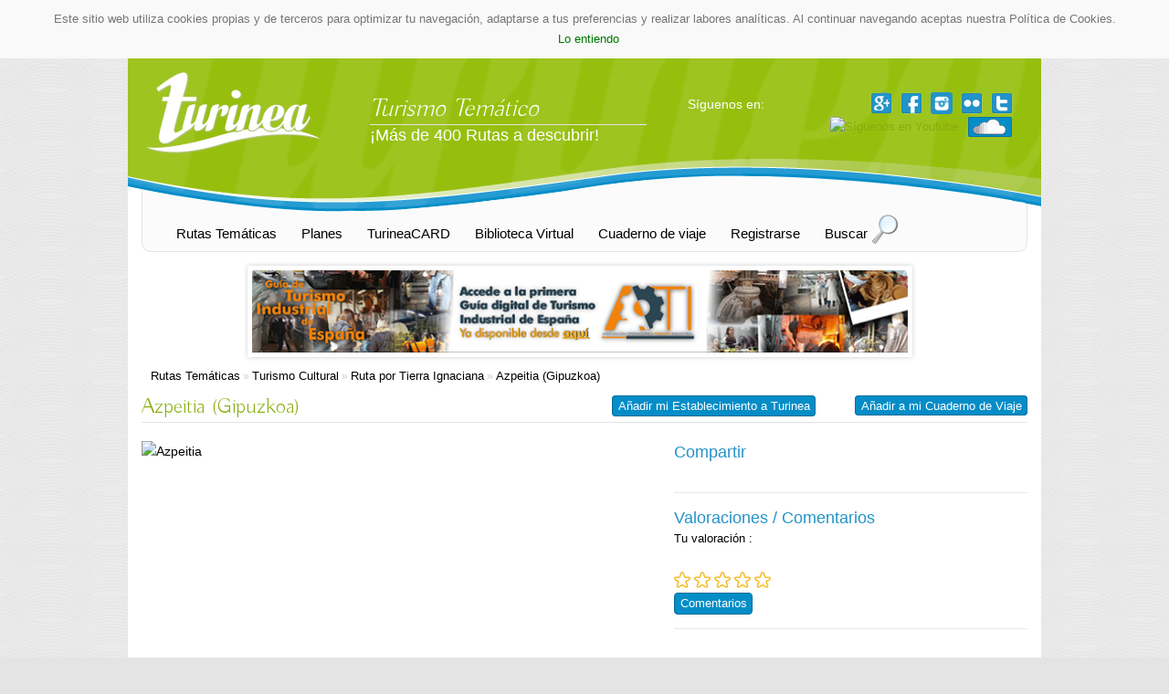

--- FILE ---
content_type: text/html
request_url: https://www.turinea.com/es/cu/4-259-360/3-azpeitia-gipuzkoa-.html
body_size: 33729
content:
<!DOCTYPE html PUBLIC "-//W3C//DTD XHTML 1.0 Transitional//EN" "http://www.w3.org/TR/xhtml1/DTD/xhtml1-transitional.dtd">
<!--[if lt IE 7]><html class="lt-ie9 lt-ie8 lt-ie7" xmlns="http://www.w3.org/1999/xhtml" xml:lang="ES" lang="ES"><![endif]-->
<!--[if IE 7]><html class="lt-ie9 lt-ie8" xmlns="http://www.w3.org/1999/xhtml" xml:lang="ES" lang="ES"><![endif]-->
<!--[if IE 8]><html class="lt-ie9" xmlns="http://www.w3.org/1999/xhtml" xml:lang="ES" lang="ES"><![endif]-->
<!--[if gt IE 8]><!--><html xmlns="http://www.w3.org/1999/xhtml" xml:lang="ES" lang="ES"><!--<![endif]-->
<head>

<link rel="apple-touch-icon" sizes="180x180" href="/apple-touch-icon.png">
<link rel="icon" type="image/png" href="/favicon-32x32.png" sizes="32x32">
<link rel="icon" type="image/png" href="/favicon-16x16.png" sizes="16x16">
<link rel="manifest" href="/manifest.json">
<link rel="mask-icon" href="/safari-pinned-tab.svg" color="#5bbad5">
<meta name="theme-color" content="#ffffff">

<meta http-equiv="Content-Type" content="text/html; charset=UTF-8" />

<title>
	Azpeitia (Gipuzkoa) - Ruta por Tierra Ignaciana - Turismo Cultural - Rutas Temáticas - Rutas turísticas y escapadas de turismo. Planes. </title>
<link rel="canonical" href="http://www.turinea.com/es/cu/4-259-360/3-azpeitia-gipuzkoa-.html"/>	
<meta name="language" content="ES" />
<meta name="author" content="TURINEA" />
<meta name="description" content="Azpeitia (Gipuzkoa) localidad histórica y  monumental muy importante en el desarrollo industrial del País Vasco." />
<meta name="robots" content="index,follow" />
<meta name="locality" content="Bilbao, Bizkaia, España, Europe" />
<meta name="category" content="Tourism in Spain" />
<meta name="viewport" content="width=device-width, initial-scale=1.0" />
<link rel="stylesheet" href="/foundation/css/foundation.css" />
<script src="/foundation/js/vendor/modernizr.js"></script>


<!--Carga de la Fuente BUDA desde google Fonts -->
<link href='https://fonts.googleapis.com/css?family=Buda:300' rel='stylesheet' type='text/css'>

<!--Hoja CSS general con los estilos del proyecto -->
<link href="/css/estilos_turinea.css" rel="stylesheet" type="text/css" media="screen,print" />
<link rel="stylesheet" href="/foundation/css/ie8-grid-foundation-4.css" />

<link type="text/css" rel="stylesheet" href="/css/colorbox.css" />

    <!--Hoja de estilos para la galeria de imagenes AD-Gallery -->
    <link rel="stylesheet" type="text/css" href="/css/jquery.ad-gallery.css">
	<style>
	.margen_captcha {
        margin-bottom: 25px;
    }
    .contenedor_captcha {
        border: 1px solid #e5e5e6;
        float: left;
        padding: 12px;
        margin-bottom: 25px;
    }
    .mathcaptcha{   
        background: #f8f8f8 none repeat scroll 0 0;
        border: 1px solid #e9e9e9;
        color: #515151;
        font-size: 11px;
        margin-bottom: 5px;
        margin-top: 5px;
        padding: 10px 12px;
        width: 199px;
    }
    .contenedor_captcha img {
        margin-top: 10px;
    }
    .contenedor_captcha .explain {
        font-size: 11px;
    }
</style>

<!--Carga del archivo JQuery -->
<script src="https://ajax.googleapis.com/ajax/libs/jquery/1.9.0/jquery.min.js"></script>

<!--+1_Google -->
<script type="text/javascript" src="https://apis.google.com/js/plusone.js">
  {lang: 'es'}
</script>


<!-- Carga hoja de script general de la Web -->
<script type="text/javascript" src="/js_web/web.js"></script>
        <!-- Carga hoja de script general del CMS -->
        
		<script>
// JavaScript Document
// Los links a monitorizar deberán llevar la clase link-externo:
// <a href="http://www.google.com" class="link-externo">Google</a>
	$(document).ready(function() {
		$('a[class="link-externo"]').click(function() {
			$.ajax({
			async: false,
			url: "/proc-link-externo.php?link="+$(this).attr('href'),
			type: "post"});
		});
	});
</script>

	<script type='text/javascript'>
		var googletag = googletag || {};
		googletag.cmd = googletag.cmd || [];
		(function() {
		var gads = document.createElement('script');
		gads.async = true;
		gads.type = 'text/javascript';
		var useSSL = 'https:' == document.location.protocol;
		gads.src = (useSSL ? 'https:' : 'http:') + 
		'//www.googletagservices.com/tag/js/gpt.js';
		var node = document.getElementsByTagName('script')[0];
		node.parentNode.insertBefore(gads, node);
		})();
		</script>
		
		<script type='text/javascript'>
		googletag.cmd.push(function() {
		googletag.defineSlot('/17390036/Turinea_Sky_120x600', [120, 600], 'div-gpt-ad-1367484297123-0').addService(googletag.pubads());
		googletag.pubads().enableSingleRequest();
		googletag.enableServices();
		});
    </script>
    
	<script type='text/javascript'>
		var googletag = googletag || {};
		googletag.cmd = googletag.cmd || [];
		(function() {
		var gads = document.createElement('script');
		gads.async = true;
		gads.type = 'text/javascript';
		var useSSL = 'https:' == document.location.protocol;
		gads.src = (useSSL ? 'https:' : 'http:') + 
		'//www.googletagservices.com/tag/js/gpt.js';
		var node = document.getElementsByTagName('script')[0];
		node.parentNode.insertBefore(gads, node);
		})();
		</script>
		
		<script type='text/javascript'>
		googletag.cmd.push(function() {
		googletag.defineSlot('/17390036/Turinea_Roba_300x250', [300, 250], 'div-gpt-ad-1367484224983-0').addService(googletag.pubads());
		googletag.pubads().enableSingleRequest();
		googletag.enableServices();
		});
    </script>    

	<script type='text/javascript'>
		var googletag = googletag || {};
		googletag.cmd = googletag.cmd || [];
		(function() {
		var gads = document.createElement('script');
		gads.async = true;
		gads.type = 'text/javascript';
		var useSSL = 'https:' == document.location.protocol;
		gads.src = (useSSL ? 'https:' : 'http:') + 
		'//www.googletagservices.com/tag/js/gpt.js';
		var node = document.getElementsByTagName('script')[0];
		node.parentNode.insertBefore(gads, node);
		})();
		</script>
		
		<script type='text/javascript'>
		googletag.cmd.push(function() {
		googletag.defineSlot('/17390036/Turinea_Mega_728x90', [728, 90], 'div-gpt-ad-1367484042884-0').addService(googletag.pubads());
		googletag.pubads().enableSingleRequest();
		googletag.enableServices();
		});
    </script>
	<link rel="stylesheet" type="text/css" href="https://www.themovie.org/cookies/jquery.cookiebar.css" />
<script type="text/javascript" src="https://www.themovie.org/cookies/jquery.cookiebar.js"></script>
<script type="text/javascript">
	$(document).ready(function(){
		$.cookieBar({
			message: 'Este sitio web utiliza cookies propias y de terceros para optimizar tu navegación, adaptarse a tus preferencias y realizar labores analíticas. Al continuar navegando aceptas nuestra Política de Cookies.<br />',
			acceptButton: true,
			acceptText: 'Lo entiendo',
			policyButton: false,
			policyText: '¿Qué son las Cookies?',
			policyURL: 'https://www.themovie.org/cookies/aviso_cookies_popup.php'
		});
	});
</script>
	<!-- Carga del Script AD-Gallery -->
	<script type="text/javascript" src="/js_web/jquery.ad-gallery.js"></script>
    
	<!-- Carga del de la galeria AD-Gallery -->
	<script type="text/javascript">
		$(function() {
			var galleries = $('.ad-gallery').adGallery();
			$('#switch-effect').change(
				function() {
					galleries[0].settings.effect = $(this).val();
					return false;
				}
			);
			$('#toggle-slideshow').click(
				function() {
					galleries[0].slideshow.toggle();
					return false;
				}
			);
			$('#toggle-description').click(
				function() {
					if(!galleries[0].settings.description_wrapper) {
						galleries[0].settings.description_wrapper = $('#descriptions');
					} else {
						galleries[0].settings.description_wrapper = false;
					}
					return false;
				}
			);
		});
    </script>
	<script type="text/javascript">
var _gaq = _gaq || [];
_gaq.push(['_setAccount', 'UA-25714947-1']);
_gaq.push(['_setDomainName', 'turinea.com']);
_gaq.push(['_trackPageview']);
setTimeout("_gaq.push(['_trackEvent', 'NoBounce', '20 segundos'])",20000);
(function() {
var ga = document.createElement('script'); ga.type = 'text/javascript'; ga.async = true;
ga.src = ('https:' == document.location.protocol ? 'https://' : 'http://') + 'stats.g.doubleclick.net/dc.js';
var s = document.getElementsByTagName('script')[0]; s.parentNode.insertBefore(ga, s);
})();
</script>

<meta name="google-translate-customization" content="b216856ec5045394-32ebab508d50a9bf-g9240ad5eaffcc452-f"></meta>

</head>
<body>

    <div id="contenedor">
		<div id="pag">
<div id="banner_lateral">
</div>

<div id="cabecera">
	<div class="row">
		<div id="logotipo" class="large-3 medium-6 columns small-only-text-center">
			<a href="/es/index.html" ><img src="/imgs/turinea_turismo_tematico_blanco.png" alt="TURINEA" /></a>
		</div><!--logotipo-->
				<div id="slogan" class="large-4 medium-6 columns show-for-medium-up">
			<div class="turismo_tematico_cabecera large-text-left medium-text-right small-text-center">Turismo Temático</div>
			<div class="linea_slogan"></div>
			<div class="gustos_colores large-text-left medium-text-right small-text-center">¡Más de 400 Rutas a descubrir!</div>
		</div><!--slogan-->
		<div class="large-5 medium-12 columns nopadding">
			<div id="google_translate_element" class="large-12 medium-5 columns"></div>
			<script type="text/javascript">
				function googleTranslateElementInit() {
					new google.translate.TranslateElement({pageLanguage: 'es', layout: google.translate.TranslateElement.InlineLayout.SIMPLE, gaTrack: true, gaId: 'UA-25714947-1'}, 'google_translate_element');
				}
			</script>
			<!-- Google tag (gtag.js) -->
			<script async src="https://www.googletagmanager.com/gtag/js?id=G-L576REVH3R"></script>
			<script>
			window.dataLayer = window.dataLayer || [];
			function gtag(){dataLayer.push(arguments);}
			gtag('js', new Date());

			gtag('config', 'G-L576REVH3R');
			</script>
			<script type="text/javascript" src="//translate.google.com/translate_a/element.js?cb=googleTranslateElementInit"></script>
						<div id="redes_aniadir" class="large-12 medium-7 columns small-only-text-center">   
				
				<div id="redes_sociales" class="text-right small-only-text-center">
					<span class="show-for-large-up">Síguenos en: </span>
					

        
        <a href="https://plus.google.com/+CANALTURINEA/posts" target="_blank">
            <img class="icono_redes" src="/imgs/go_icono.png" alt="Síguenos en Google+" title="Síguenos en: Google+">
        </a>
        



        
        <a href="http://www.facebook.com/pages/Turinea/241470382582055" target="_blank">
            <img class="icono_redes" src="/imgs/fb_icono.png" alt="Síguenos en Facebook" title="Síguenos en: Facebook">
        </a>
        



        
        <a href="https://www.instagram.com/turineatt/" target="_blank">
            <img width="26" height="26" class="icono_redes" src="/imgs/insta_ico.png" alt="Visita nuestro Instagram" title="Síguenos en: Instagram">
        </a>
        
     
        
        
        
        <a href="https://www.flickr.com/groups/turinea/" target="_blank">
            <img class="icono_redes" src="/imgs/flick_icono.png" alt="Síguenos en Flickr" title="Síguenos en: Flickr">
        </a>
        
    
    
    
               
        <a href="https://twitter.com/#!/Turinea" target="_blank">
            <img class="icono_redes" src="/imgs/twitter_icono.png" alt="Síguenos en Twitter" title="Síguenos en: Twitter">
        </a>
         



        
        <a href="http://www.youtube.com/user/Turinea" target="_blank">
            <img class="icono_redes" src="/images/youtube_icon.png" alt="Síguenos en Youtube" title="Síguenos en: YouTube">
        </a>
         



        
        <a href="https://www.soundcloud.com/turinea/sets" target="_blank">
        	<img class="prensa" src="/imgs/soundcloud.png" title="Podcast de Turinea" alt="Podcast de Turinea" />
        </a>
        
        <!--<a href="http://turinea.wikispaces.com/"  target="_blank">
        	<img class="wiki" src="/imgs/wiki.png" title="Wiki de Turinea" alt="Wiki de Turinea" />
        </a>-->



        
        
				</div><!--redes_sociales-->
			</div>
		</div>
		   	</div>     
</div><!--cabecera-->
<div id="menu">
	<div class="row">
		<div class="large-12 columns">
			<ul><li><a href='/es/ar/16/rutas-tematicas.html'>Rutas Temáticas</a></li><li><a href='/es/ar/68/planes.html'>Planes</a></li><li><a href='http://www.turinea.com/es/turinea-card.html'>TurineaCARD</a></li><li><a href='http://www.turinea.com/es/biblioteca.html'>Biblioteca Virtual</a></li><li><a href='/es/ar/17/cuaderno-de-viaje.html'>Cuaderno de viaje</a></li><li><a href='https://www.turinea.com/es/inicio-sesion.html'>Registrarse</a></li><li><a href='http://www.turinea.com/es/buscar.html'>Buscar</a></li></ul>    
				</div>
	</div>
</div><!--menu-->








<!-- bxSlider Javascript file -->
<script src="/bxslider/jquery.bxslider.min.js"></script>
<!-- bxSlider CSS file -->
<link href="/bxslider/jquery.bxslider.css" rel="stylesheet" />

<div id="concurso_horizontal">
	<div class="row">
		<div class="large-12 columns text-center nopadding">
			<ul class="bxslider">
				<li>
					<a class="link-externo" href="https://www.aoti.es/biblioteca-virtual.html"><img src="/pase_cab/BannerGuíaTInd.jpg" alt="Guia de Turismo Industrial" /></a>
				</li>
				<li>
					<a class="link-externo" href="https://acortar.link/2tkaZh"><img src="/pase_cab/SENSATUR_ODS_Turinea.jpg" alt="Sensatur2" /></a>
				</li>
				<li>
					<a class="link-externo" href="http://www.turinea.com/es/turinea-card.html"><img src="/pase_cab/banner-turinea-card2.jpg" alt="TURINEA Card" /></a>
				</li>
			</ul>
		</div>
	</div>
</div>
<script>
$(document).ready(function(){
	$('.bxslider').bxSlider({
		auto: true,
		controls: false,
		pager: false,
		mode: 'horizontal',
		slideWidth: 728,
		shrinkItems: true
	});
});
</script>

<style>
	.bx-viewport
	{
		height: 100px !important;
	}
	ul.bxslider {
    margin-left: 0;
	}
</style>
<div id="cuerpo" class="row">
	<div id="migas">
	<a href='/es/ar/16/rutas-tematicas.html'>Rutas Temáticas</a> » <a href='/es/cu/4/1-turismo-cultural.html'>Turismo Cultural</a> » <a href='/es/cu/4-259/2-ruta-por-tierra-ignaciana.html'>Ruta por Tierra Ignaciana</a> » <a class='actual' href='/es/cu/4-259-360/3-azpeitia-gipuzkoa-.html'>Azpeitia (Gipuzkoa)</a></div>

<div id="ruta_turismo">
	
        <div id="btn_cuaderno" class="aniadir">
<a id="link_aniadir" class="boton_turinea_cuaderno" href="/es/inicio-sesion.html"><span id="txt_link_cuaderno">Añadir a mi Cuaderno de Viaje</span></a>
</div>
        <div class="aniadir"><!-- <a class="boton_turinea_establecimiento" href="http://www.bookingturinea.com/es/sc/2/anadir-mi-establecimiento.html">Añadir mi Establecimiento a Turinea</a> -->
<a class="boton_turinea_establecimiento" href="https://static.mdirector.com/files/campanias/47441/userfiles/files/Convenio_Adhesión_a_TURINEA.pdf">Añadir mi Establecimiento a Turinea</a>
</div>
        
        <h1 class="nom_ruta">Azpeitia (Gipuzkoa)</h1>

        <div id="col_izquierda" class="large-7 medium-7 columns">
			                    <div id="fotografia_ruta_unica">     
                            
                         <img src="/uploads/fotos/foto_234_c.jpg" longdesc="/longdesc/fotos_galerias.php?idfoto=234" alt="Azpeitia" />
                        
                        <p class="descripcion_imagen">
                            <span>Azpeitia</span>
                        </p>
                    </div>                        
					<h2 style="text-align: justify;">Un poco de historia...</h2>
<p style="text-align: justify;">Azpeitia fué fundada como villa en 1310 por el rey de Castilla, <strong>Fernando IV</strong>, quien inicialmente la bautizó con el nombre de "Garmendia de Iraurgui". Un año más tarde el mismo rey le concedió el nombre de "Salvatierra de Iraurgui", y será en 1937 cuando por primera vez aparezca con el nombre de Azpeitia. Dicho año, se documenta por vez primera el nombre de Azpeitia, "Ayzpeitia" mejor dicho, en documentos de las Juntas Generales celebradas en Getaria. Hasta el s. XVI se simultanean las dos denominaciones para referirse a la villa, así como una tercera, "Urazveitia".   Junto con Azkoitia, Azpeitia fue un lugar en el cual <strong>el feudalismo tuvo gran fuerza</strong> en el valle de Iraurgi, así como sede y morada de muchos "jauntxos", jefes de bandos, por lo cual se le prestó gran atención desde los estamentos reales.</p>
<p style="text-align: justify;">Los Valles del Urola, Deba y Oria formaron una importante red de comunicaciones, y por dichas vías se dirigió el trazado del <strong>camino real</strong>. Toda aquella persona que tuviera que desplazarse de Arrasate-Mondragón a Getaria debía forzosamente transitar por dicho camino real.   Las <strong>luchas banderizas</strong> asolaron de lleno Azpeitia, pues la <strong>familia Oñaz</strong> tenía su casa solar en ella. Las luchas entre oñacinos y ganboínos llegaron hasta muchos parajes de Loyola en los siglos XIII y XIV.   El siglo XVI fue una <strong>época de crisis </strong>y transformaciones sociales en Gipuzkoa, al igual que en Azpeitia. Se produjeron muchas machinadas, es decir revueltas en la villa, así como muchos cambios.</p>
<p style="text-align: justify;">Los siglos XVI y XVII representaron la edad dorada de las <strong>ferrerías</strong> para Azpeitia, y eran más de 11 las emplazadas en las inmediaciones de Urrestilla. La primera machinada se produjo en 1718, cuando el rey ordenó el traslado de las aduanas del Ebro a la frontera de Biriatu.   Pero la mayor de ellas ocurrió en 1766. El rey <strong>Carlos V</strong> acordó la liberalización de la compraventa del trigo. Para entonces había ya adoptado varias medidas impopulares respecto al comercio de la carne y otros productos y los vecinos de la villa se rebelaron ante tal medida. Se logró fomar e implantar un ayuntamiento revolucionario, pero la respuesta llegó inmediatamente y cinco días más tarde las tropas llegadas desde San Sebastián detuvieron a los revolucionarios.   La <strong>herencia de las ferrerías</strong> es todavía hoy patente en Azpeitia. Las antiguas ferrerías han facilitado su apoyo y fuerza a la actual <strong>industria siderúrgica y del metal</strong>. Junto con ella, otro de las bases y fundamento de la industria de Azpeitia es el <strong>sector de la madera</strong>.  Todo esto en lo que se refiere a la historia escrita, ya que los restos arqueológicos descubiertos en Azpeitia y alrededores reflejan claramente que estos parajes sirvieron de hogar al ser humano desde tiempos muy antiguos.</p>
<h2 style="text-align: justify;">Lugares imprescindibles</h2>
<ul>
<li><span class="Apple-style-span" style="font-weight: 300;"><strong>Basílica de Loiola</strong>: Impresionante templo barroco con una cúpula diseñada por Carlo Fontana. </span></li>
<li><span class="Apple-style-span" style="font-weight: 300;"><strong>Parroquia de San Sebastián de Soreasu</strong>: Ejemplo de gótico vasco, con grandes columnas.  </span></li>
<li><span class="Apple-style-span" style="font-weight: 300;"><strong>Museo Vasco del Ferrocarril</strong>: Suba al tren de vapor después de visitar una colección única de vehículos.</span></li>
<li><span class="Apple-style-span" style="font-weight: 300;"><strong>Ingurugiro Etxea</strong>: Un centro para profundizar en la educación medioambiental.</span></li>
<li><span class="Apple-style-span" style="font-weight: 300;"><strong>Macizo de Izarraitz</strong>: El telón de fondo de Azpeitia es este farallón calcáreo.</span></li>
</ul>
<p style="text-align: justify;"> </p>            
            <h3>Localización</h3>            
			<div id="col_izq_localizacionrecurso">
                                                       
                    <div class="borrar_ambos"></div>       
                          
				<div id="mapa_localizacion">
			   
						<!-- poner mapa con los comercios -->
						<script src="https://maps.google.com/maps?file=api&amp;v=2&amp;sensor=true&amp;key=AIzaSyBc4zjefKmFLAaJo08B5sh-YXw1TVRYSqI" type="text/javascript"></script>
						<script type="text/javascript"> 
							//<![CDATA[ 
							var map2; 
							var markers = []; 
							var puntos = [];
							var codigo2="codigo2";
							var st_lat2 = 43.1811;
							var st_lon2 = -2.271101;
	
								if(GBrowserIsCompatible())
								{
									map2 = new GMap2(document.getElementById("mapa_localizacion"));
									map2.setCenter(new GLatLng(st_lat2,st_lon2),7);
									map2.addControl(new GLargeMapControl());
									map2.addControl(new GMapTypeControl());
									//map2.addControl(new GOverviewMapControl(new GSize(128,96)));
									//map.setMapType(G_SATELLITE_MAP);
									new GKeyboardHandler(map2);
									var bounds = new GLatLngBounds();
									//geocoder = new GClientGeocoder(); 
																						var codigo21="codigo1";
													var st_lat21 = 43.1811;
													var st_lon21 = -2.271101;
													var st_direccion21 = "Azpeitia Azpeitia Loiola Auzoa, 16 20730 Gipuzkoa España" ;
	
																	
	
														var st_direccion_html21 = '<div class="globo"><h2>Azpeitia</h2>';
																												st_direccion_html21 += '<p>Azpeitia. Loiola Auzoa, 16 20730, Gipuzkoa. España<br />Teléfono: (+34) 943 151 878<br />Correo electrónico: <a href="mailto:i-loiola@urolaturismo.net" target="_blank">i-loiola@urolaturismo.net</a><br />';
																
														st_direccion_html21 += 'Llegar desde<br />';
														st_direccion_html21 += '<input type="text" name="codigo1" value="" id="codigo1" /></p>';
														st_direccion_html21 += '<input class="form-button" type="button" value="Ver recorrido" onclick="map_accesos_cp(st_lat21,st_lon21,codigo21)" /></div>';
																												var v_icono = new GIcon(G_DEFAULT_ICON,"/imgs/icono_alerta.gif");
																											var punto21 = new GMarker(new GLatLng(st_lat21,st_lon21),{title:'Azpeitia (Gipuzkoa)', icon:v_icono});
	
													bounds.extend(punto21.getPoint());
													map2.addOverlay(punto21);
		
												
													GEvent.addListener(punto21, "click", function()
													{
														punto21.openInfoWindowHtml(st_direccion_html21);
													});
																						GEvent.addListener(map2, 'click', function mapClick(marker,point) 
									{ 
										if(!marker) 
										{ 
										oLat = document.getElementById("lat"); 
										oLat.value = point.y; 
										oLon = document.getElementById("lon"); 
										oLon.value = point.x; 
							//			oZoom = document.getElementById("zoommapa"); 
							//			oZoom.value = map.getZoom(); 
										} 
									}); 
																			map2.setZoom(12);
																			 //Centrar el mapa de acuerdo a los límites
									map2.setCenter(bounds.getCenter()); 
								} 
								else 
								{ 
									alert("Febrero"); 
								}
								function map_accesos_cp(latitud,longitud,nombreCodigo)
								{
									var codigo = document.getElementById(nombreCodigo);
									window.open("https://maps.google.es/maps?f=d&source=s_d&saddr="+codigo.value+"&daddr="+latitud+","+longitud+"&ie=UTF8&cd=1&t=h&z=14");
									//resituaRecorrido(st_direccion, 14);
								}
							 //]]> 
						</script>
				</div>
                
                     <div class="borrar_ambos"></div>
                    
					<div id="datos_localizacion">
                        <p>
                            <span class="destacar">Latitud: </span>
                                43.1811 &nbsp; | &nbsp;
                            <span class="destacar">Longitud: </span>
                                -2.271101                        </p>
                
            
                	<div class="boton_buscar_cerca">
               
					
                <a class="buscar_cerca" title="Buscar cerca" href="/es/buscar/cu/4-259-360/3-azpeitia-gipuzkoa-.html#col_izq_localizacionrecurso">Buscar cerca</a>
                
            </div>
        
            
                    </div>
			</div>

			
    <div id="col_comentarios">
    	<h3><a name="comentarios" id="comentarios"></a>Comentarios</h3>
        
        
    <div id="col_escribircomentario">
        <div class="nuevo_comentario">
            		<p><a href="/es/inicio-sesion.html">Inicia sesión</a> o <a href="/es/registro.html">regístrate</a> para poder publicar un comentario.</p>
        </div>        
    </div>

<hr />
<div class="borrar_ambos"></div>
        
</div>        
        
    <div class="borrar_ambos"></div>
    
                  
        </div>
                                              
        <div id="col_derecha" class="large-5 medium-5 columns">
        
            <div class="compartir">
    <h3>Compartir</h3>
        
    <div id="redes_sociales_ruta_recurso">
        <!-- AddThis Button BEGIN -->
        <div class="addthis_toolbox addthis_default_style ">
        <div class="tamanio_mgusta"><a class="addthis_button_facebook_like" fb:like:layout="button_count"></a></div>
        <div class="tweet"><a class="addthis_button_tweet"></a></div>
        <div class="mas_uno_google"><a class="addthis_button_google_plusone" g:plusone:size="medium"></a></div>
        <a class="addthis_counter addthis_pill_style"></a>
        </div>
        <script type="text/javascript" src="https://s7.addthis.com/js/250/addthis_widget.js#pubid=ra-4ecf593a5737e58c"></script>
        <!-- AddThis Button END -->
    </div>

        </div>
            
<script>
function getXmlHttpRequestObject() {
	if (window.XMLHttpRequest) {
		return new XMLHttpRequest(); //Not IE
	} else if(window.ActiveXObject) {
		return new ActiveXObject("Microsoft.XMLHTTP"); //IE
	} else {
		//Display your error message here. 
		//and inform the user they might want to upgrade
		//their browser.
		alert("Tu navegador no soporta el objeto XmlHttpRequest. Se recomienda actualizar a Firefox.");
	}
}
</script>


<div class="borrar_ambos"></div>
<div class="comentarios_valorar">
    <h3>Valoraciones / Comentarios</h3>
	
	<p>Tu valoración <span id="valoracion_usuario"></span>:</p>
    <div class="valorar_ruta">
    	<a href="javascript:;" onclick="sValorar('1');"><img id="estrella_1" src="/imgs/estrella_valorar.png" alt="Valor 1" /></a>
        <a href="javascript:;" onclick="sValorar('2');"><img id="estrella_2" src="/imgs/estrella_valorar.png" alt="Valor 2" /></a>
    	<a href="javascript:;" onclick="sValorar('3');"><img id="estrella_3" src="/imgs/estrella_valorar.png" alt="Valor 3" /></a>
        <a href="javascript:;" onclick="sValorar('4');"><img id="estrella_4" src="/imgs/estrella_valorar.png" alt="Valor 4" /></a>
        <a href="javascript:;" onclick="sValorar('5');"><img id="estrella_5" src="/imgs/estrella_valorar.png" alt="Valor 5" /></a>
    </div>
    <div class="borrar_ambos"></div>

    

    <div class="boton_comentar">
    	<a href="#comentarios">Comentarios</a>
    </div>    
    <div class="borrar_ambos"></div>
</div>
<script>
	function sValorar(pValoracion)
	{
		http = getXmlHttpRequestObject(); //newXMLHttpRequest();
		http.open('get','/ajax-valorar.php?360;'+pValoracion);
		http.onreadystatechange = function() { sActualizarEstrellas(pValoracion) };
		http.send(null);
		return false;
	}
	function sActualizarEstrellas(pValoracion)
	{
		if(http.readyState == 4)
		{
			if(pValoracion==1)
			{
				document.getElementById('estrella_1').src = "/imgs/estrella_on.png";
				document.getElementById('estrella_2').src = "/imgs/estrella_valorar.png";
				document.getElementById('estrella_3').src = "/imgs/estrella_valorar.png";
				document.getElementById('estrella_4').src = "/imgs/estrella_valorar.png";
				document.getElementById('estrella_5').src = "/imgs/estrella_valorar.png";
				document.getElementById('valoracion_usuario').innerHTML = "(<strong>1 / 5</strong>)";
			}
			if(pValoracion==2)
			{
				document.getElementById('estrella_1').src = "/imgs/estrella_on.png";
				document.getElementById('estrella_2').src = "/imgs/estrella_on.png";
				document.getElementById('estrella_3').src = "/imgs/estrella_valorar.png";
				document.getElementById('estrella_4').src = "/imgs/estrella_valorar.png";
				document.getElementById('estrella_5').src = "/imgs/estrella_valorar.png";
				document.getElementById('valoracion_usuario').innerHTML = "(<strong>2 / 5</strong>)";
			}
			if(pValoracion==3)
			{
				document.getElementById('estrella_1').src = "/imgs/estrella_on.png";
				document.getElementById('estrella_2').src = "/imgs/estrella_on.png";
				document.getElementById('estrella_3').src = "/imgs/estrella_on.png";
				document.getElementById('estrella_4').src = "/imgs/estrella_valorar.png";
				document.getElementById('estrella_5').src = "/imgs/estrella_valorar.png";
				document.getElementById('valoracion_usuario').innerHTML = "(<strong>3 / 5</strong>)";
			}
			if(pValoracion==4)
			{
				document.getElementById('estrella_1').src = "/imgs/estrella_on.png";
				document.getElementById('estrella_2').src = "/imgs/estrella_on.png";
				document.getElementById('estrella_3').src = "/imgs/estrella_on.png";
				document.getElementById('estrella_4').src = "/imgs/estrella_on.png";
				document.getElementById('estrella_5').src = "/imgs/estrella_valorar.png";
				document.getElementById('valoracion_usuario').innerHTML = "(<strong>4 / 5</strong>)";
			}
			if(pValoracion==5)
			{
				document.getElementById('estrella_1').src = "/imgs/estrella_on.png";
				document.getElementById('estrella_2').src = "/imgs/estrella_on.png";
				document.getElementById('estrella_3').src = "/imgs/estrella_on.png";
				document.getElementById('estrella_4').src = "/imgs/estrella_on.png";
				document.getElementById('estrella_5').src = "/imgs/estrella_on.png";
				document.getElementById('valoracion_usuario').innerHTML = "(<strong>5 / 5</strong>)";
			}
		}
	}
</script>
                                         <div id="mas_info_ruta">
                    <h3>Contacto</h3>
                    <p>Azpeitia<br />Dirección postal: Loiola Auzoa, 16 20730 Azpeitia (Gipuzkoa)<br />Teléfono: (+34) 943 151 878<br />Correo electrónico: <a href="mailto:i-loiola@urolaturismo.net" target="_blank">i-loiola@urolaturismo.net</a><br />Web: <a class="link-externo" href="http://www.urolaerdia.net." target="_blank">www.urolaerdia.net.</a>                    </p>
                </div>
								<div id="listado_rutas">
					<h3>Rutas relacionadas</h3>
						<ul>
															<li><a href='/es/cu/4-259/2-ruta-por-tierra-ignaciana.html'>Ruta por Tierra Ignaciana</a></li>
																<li><a href='/es/cu/4-848/2-rutas-activas-por-gipuzkoa.html'>Rutas activas por Gipuzkoa</a></li>
																<li><a href='/es/cu/4-1281/2-pueblos-con-encanto-del-interior-de-euskadi.html'>Pueblos con encanto del interior de Euskadi</a></li>
																<li><a href='/es/cu/4-101/2-la-ruta-de-los-tres-templos.html'>La Ruta de los Tres Templos</a></li>
																<li><a href='/es/cu/4-29/2-la-cultura-industrial-por-gipuzkoa.html'>La Cultura Industrial por Gipuzkoa</a></li>
														</ul>
										</div>
			            
        
            
            <div class="borrar_ambos"></div>
            

            <div class="borrar_ambos"></div>


        </div><!--col_derecha-->
        
        <div class="borrar_ambos"></div>
                

	        
</div><!--ruta_turismo-->
<div class="borrar_ambos"></div>
</div>
<div id="concurso_horizontal">
	<div class="row">
		<div class="large-12 columns text-center nopadding">
            <a class="link-externo" href="http://www.eatgipuzkoa.com/es/restaurantes/loc/20/3195/restaurantes-en-donostia-san-sebastian.html?mrtrack=c71d03a54a7b5a325ed3e74e9c2574a8"><img src="/imgs/eatgipuzkoa.gif" alt="EatGipuzkoa - Reserva online de restaurantes" /></a>
		</div>
	</div>
</div><!--concurso_horizontal-->
<div id="pie">
    <div class="row">
		<div id="pie_empresa" class="large-2 medium-4 columns">
				<div class="turismo_tematico_pie small-only-text-center">
			<a href="/es/index.html" ><img src="/imgs/turinea_pie.png" alt="Turinea" title="Turinea BERDEAGO, Asociación Europea para la Sostenibilidad" /></a>		</div>
	</div>
	<div id="datos_empresa_turinea" class="large-6 medium-8 columns">
		<p class="dato small-only-text-center">Es un producto de <a href="https://www.berdeago.com/" target="_blank">BERDEAGO, Asociación Europea para la Sostenibilidad</a></p>
		<p class="dato small-only-text-center">Plaza Celestino María del Arenal, Nº 3º - 4º Trasera 48015 Bilbao - Bizkaia</p>
		<p class="dato small-only-text-center">Tel&eacute;fono [+34] 944 967 717</p>
			</div>    
	<div id="menu_pie" class="large-4 medium-12 columns nopadding">
		        <ul>
                            <li ><a href="/es/ce/mw/mapa-web.html">Mapa Web</a></li>
                            <li class="primer_li"><a href="/es/ce/pp/politica-de-privacidad.html">Politica de Privacidad</a></li>
                			<li><a href='/es/ar/59/contacto.html'>Contacto</a></li>
			<li><a href="/es/ar/228/quienes-somos.html">Quiénes somos</a></li>
        </ul>
	</div>
	   
	</div>
</div>    </div>
<div id="desarrollo">
	<div class="row">
		<div class="large-12 columns text-right small-only-text-center">
			<a href="http://www.themovie.org/" target="_blank">Diseño y Programación web</a>
			<img src="/imgs/desarrollo_programacion_tmovie.png" alt="Diseño y Programación web" />
		</div>
	</div>
</div>    
</div>

<script src="/foundation/js/foundation.min.js"></script>
<script>
$(document).foundation();
</script>
</body>
</html>


--- FILE ---
content_type: text/css
request_url: https://www.turinea.com/css/estilos_turinea.css
body_size: 114374
content:
@charset "UTF-8";
/*	-moz-border-radius-topright: 6px;
	-moz-border-radius-topleft: 6px;
	-moz-border-radius-bottomright: 6px;
	-moz-border-radius-bottomleft: 6px;
	border-top-right-radius: 6px;
	border-top-left-radius: 6px;
	border-bottom-right-radius:6px;
	border-bottom-left-radius: 6px;*/
	/*SAFARI
	-webkit-border-radius: 0px 0px 20px 20px;*/
	
/*COLORE TURINEA
#2393C8; AzulL
#88AC0D; Verde*/

/* -------------------------------------------------------------- 
   * RESET de todos los estilos CSS por defecto de los navegadores.
-------------------------------------------------------------- */
* {
  margin: 0;
  padding: 0;
  /*border: 0;*/
  font-weight: inherit;
  font-style: inherit;
  font-size: 100%;
  font-family: inherit;
  vertical-align: baseline;
  font-family: Helvetica; 
	line-height: 22px;
	font-weight: lighter;
	text-align: left;
}




/* Remove possible quote marks (") from <q>, <blockquote>. */
blockquote:before, blockquote:after, q:before, q:after { content: ""; }
blockquote, q { quotes: "" ""; }

/* Remove annoying border on linked images. */
a img { border: none; }

/* -------------------------------------------------------------- 
   *Estilos de las etiquetas principales, se utilizan para los contenidos.
	en cualquier otra parte de la pagina se crearan como nombre_div+etiqueta o nombre_clase+etiqueta
-------------------------------------------------------------- */

body {
	font-family: Helvetica;
	color: #000000;
	line-height: 23px;
	line-height: 1.5;
	font-size: 14px;
	background-color: #e4e4e4/*D2D1D0*/;
	background-image: url(../imgs/bg_turinea_o.jpg);
	background-repeat: repeat;
	background-position: left top;	/*background-image: url(../imgs/back_linea_turinea.jpg);
	background-repeat: repeat-y;
	background-position: center top;
	background-image: url(../imgs/back_turinea.png);
	background-repeat: repeat;
	background-position: left top;*/
}
/* Titulos
-------------------------------------------------------------- */
h1,h2,h3,h4,h5,h6 { 
	font-weight: normal; 
	color: #BA791E; 
	/*margin-top: 10px;*/
  font-family: Helvetica; 
}
h1 {
	/*color: #BA791E;*/
	color: #88AC0D;
    /*font-family: Georgia;*/
font-family: 'Buda', sans-serif;
    font-size: 24px;
    /*font-style: italic;*/
    font-weight: lighter;
    line-height: 1; 
	/*margin-bottom: 90px; color: #88AC0D;*/
}
h2 {
	font-size: 19px;
	margin-bottom: 5px;
	font-weight: lighter;
	/*color: #acacac;
	color: #88AC0D;*/
	color: #2393c8;
}
h3 { font-size: 18px;; line-height: 1; margin-bottom: 5px; /*color:#acacac;*/ font-weight: lighter; /*color: #88AC0D; */ color: #2393c8;}
h4 { font-size: 16px;; line-height: 1; margin-bottom: 5px; font-weight: lighter; color: #2393c8;  margin-top: 10px; }
h5 { font-size: 14px; font-weight: bold; margin-bottom: 1em; }
h6 { font-size: 1em; font-weight: bold; }


.h2_banners {
	margin-bottom: 5px;
	font-weight: normal;
	font-weight: lighter;
	color: #D17428;
}
/* Elementos de texto 
-------------------------------------------------------------- */
p           {
	padding-bottom: 10px;
	clear: both;
	font-size: 13px;
	font-family: Helvetica;
	color: #000000;
	line-height: 22px;
	font-weight: normal;
	text-align: left;
	margin-top: 10px;
}
.textos {
	font-size: 13px;
	font-family: Helvetica;
	color: #000000;
	line-height: 22px;
	font-weight: lighter;
	text-align: left;
}
p img.left  { float: left; margin: 1.5em 1.5em 0 0; padding: 0; }
p img.right { float: right; margin: 1.5em 0 0 1.5em; }

strong {
	font-weight: 700;
}

#migas {
	font-size: 12px;
	color: #CACBCE;
	margin-bottom: 10px;
	/*width: 950px;*/
	height: auto;
	padding-left: 25px;
	padding-right: 25px;
}
#migas a {
	color: #000000;
}
#migas a:hover {
	color: #2393c8;
	text-decoration: none;
}

a:focus, 

a:hover     {
	color: #176e97 /*#acacac*/;
	text-decoration: none;
	font-weight: lighter;
}

a { 
	color: #88AC0D/*#965506*/; 
	text-decoration: none; 
	outline: none;
	font-weight: lighter;
	font-size: 13px;
}
.negrita {
	font-weight: bold;
}
.destacar {
	color: #2393C8;/*Azul TURINEA*/ 
}

blockquote  { margin: 1.5em; color: #666; font-style: italic; }


em,dfn      { font-style: italic; }

dfn         { font-weight: bold; }

sup, sub    { line-height: 0; }



abbr, 

acronym     { border-bottom: 1px dotted #666; }

address     { margin: 0 0 1.5em; font-style: italic; }

del         { color:#666; }



pre 				{ margin: 1.5em 0; white-space: pre; }

pre,code,tt { font: 1em 'andale mono', 'lucida console', monospace; line-height: 1.5; }



/* Lists

-------------------------------------------------------------- */



li ul, 

li ol       { margin:0 1.5em; }

ul, ol      { /*margin: 0 1.5em 1.5em 1.5em; */}



ul          { list-style-type: square; color: #000000; }

ol          { list-style-type: decimal;
				margin-left:20px;
				font-size:13px; }



dl          { margin: 0 0 1.5em 0; }

dl dt       { font-weight: bold; }

dd          { margin-left: 1.5em;}





/* Tables

-------------------------------------------------------------- */



table       { /*margin-bottom: 1.4em*/; width:100%; }

th          { font-weight: bold; }

thead th 		{ background: #c3d9ff; }

th,td,caption { padding: 4px 10px 4px 5px; }

tr.even td  { background: #e5ecf9; }

tfoot       { font-style: italic; }

caption     { background: #eee; }




/* formulario

-------------------------------------------------------------- */


/*input {
	float: left;
	width: 295px;
	border: 1px solid #D6D9E1;
	height: 25px;
	padding-left: 5px;
}*/
#acepto {
	margin-top:4px;
	margin-right: 5px;
	float:left;
}
input {	
	font-size: 12px;
}
.input_contacto {
	float: left;
	width: 295px;
	border: 1px solid #D6D9E1;
	height: 25px;
	padding-left: 5px;
}
select {
	font-size: 12px;
}


label {
	float: left;
	/*width: 100px;*/
	width: auto;
	text-align: left;
}

form br {
	clear: both;
}

textarea {
	float: left;
	width: 295px;
	border: 1px solid #D6D9E1;
	height: 100px;
	padding-left: 5px;
}

.boton {
	float: left;
	width: 70px;
	margin-left:100px;
}
.rojo{
	color:#FF0000;
}

/* fin de los estilos para los contenidos */

/* #contenedor {
	max-width: 1133px;
	margin-right: auto;
	margin-left: auto;
}*/
#pag_WOKO {
	max-width: 1000px;
/*	margin-right: auto;
*/	margin-left: 4px;
	background-color:#ffffff;
	margin-bottom: 20px;
	-moz-border-radius-bottomright: 20px;
	-moz-border-radius-bottomleft: 20px;
	border-bottom-right-radius: 20px;
	border-bottom-left-radius: 20px;
	/*margin-top: 25px;	*/
	/*-moz-border-radius: 30px;
	-webkit-border-radius-bottomright: 20px;
	-webkit-border-radius-bottomleft: 20px;
	-moz-border-radius-topright: 0px;
	-moz-border-radius-topleft: 0px;
	-moz-border-radius-bottomright: 20px;
	-moz-border-radius-bottomleft: 20px;*/
	/*padding-bottom: 10px;*/
/*	border-right-width: 1px;
	border-left-width: 1px;
	border-right-style: solid;
	border-left-style: solid;
	border-right-color: #d8d8d8;
	border-left-color: #d8d8d8;
*/	border-bottom: 1px #d8d8d8 solid;
	float:left;
	margin-top: 0;
}

#pag {
	background-color: #FFF;
	margin: 0px auto 20px;
	border-bottom: 1px solid #D8D8D8;
	max-width: 1000px;
	position: relative;
}
#banner_lateral {
	width: 120px;
	/*margin-right:4px;*/
	/*float: right;
	margin-top: 0;*/
	position: absolute;
	right: -120px;
	top: 0px;
}

#cabecera {
	margin: 0px auto;
	min-height: 190px;
	max-width: 1000px;
/*	background-image: url(../imgs/cabecera_turismo_tematico8.png);*/
	/*background-image: url(../imgs/cabecera_turismo_tematico7.png);*/
	/*background-image: url(../imgs/cabecera_turinea.png);*/
	/*background-position: center top;
	background-repeat: no-repeat;*/
	position: relative;
	z-index: 5;
}

#logotipo {
    float: left;
    height: 90px;
    /*margin-left: 15px;*/
    padding-top: 13px;
    /*width: 222px;*/
}

#slogan {
    float: left;
    font-family: Helvetica;
    font-size: 20px;
    height: auto;
    margin-top: 45px;
    text-align: center;
    /*width: auto;*/
}
.linea_slogan {
	border-bottom: #E6E3E3 1px solid;
	margin-top: 5px;
	/*#DDDDDD*/
}
.turismo_tematico_cabecera {
	color: #FFFFFF;/*color: #2393C8 e0b123*//*D17428*/
	/*color: #FFFFFF;
	font-family: Helvetica;*/
	/*font-family: Georgia;*/
	font-family: 'Buda', sans-serif;
	/*font-family: 'Quattrocento Sans', arial, serif;*/
	display: block;
	/*margin-bottom: -10px;*/
	font-size: 28px;
	font-weight: normal;
	/*letter-spacing: 1.75px;*/
	font-style: italic;
	/*text-shadow: 2px -0px 0px #1a7099;*/
	/*margin-right: 90px;*/
}

.turismo_tematico {
	color: #2393C8/*e0b123*//*D17428*/;
	/*color: #FFFFFF;
	font-family: Helvetica;*/
	/*font-family: Georgia;*/
font-family: 'Buda', sans-serif;
	/*font-family: 'Quattrocento Sans', arial, serif;*/
	display: block;
	margin-bottom: -10px;
	font-size: 30px;
	font-weight: normal;
	letter-spacing: 1.75px;
	font-style: italic;
	text-shadow: 2px -0px 0px #1a7099;
}
.turismo_tematico_pie {
	color: #D17428;
	/*color: #FFFFFF;
	font-family: Helvetica;
	font-family: 'Quattrocento Sans', arial, serif;*/
	/*font-family: Georgia;*/
font-family: 'Buda', sans-serif;
	margin-bottom: 10px;
	display: block;
	font-size: 19px;
	font-weight: normal;
	letter-spacing: 1.75px;
}
.gustos_colores {
	/*color: #686767;*/
	color: #ffffff;
	font-family: helvetica;
	font-size: 18px;
	font-weight: lighter;
	/*
	font-style: italic;
	background-image: url(../imgs/puntos2.png);
	background-repeat: no-repeat;
	background-position: right bottom;*/
	padding-bottom: 2px;
	text-align: left;
}

/* CACD 20111020 DE MOMENTO NO SE PUBICARN ENLACES A REDE SOCIALES (CAPTACIÓN DE CLIENTES)*/
#redes_aniadir {
    /*clear: right;
    float: right;
    margin-right: 10px;*/
    /*margin-top: 25px;*/
    padding-bottom: 5px;
    /*width: auto;*/
}
#redes_sociales {
	/*float: right;*/
	/*height: 28px;
	width: 293px;
	margin-top: 15px;
	padding-bottom: 5px;*/
	/*width: auto;*/
}
#redes_sociales a {
	border: none;
}
#redes_aniadir span {
	padding-top: 3px;
	margin-right: 5px;
	color: #FFF;
	display: block;
	float: left;
}

.icono_redes {
	/*float: left;
	height: auto;
	width: auto;*/
	margin-left: 3px;
}



.mas_uno {
	margin-top: 2px;
}

#pase_fotos{
	height:300px;
	width: 1000px;
	background-color: #C3C3C3;
}


#menus_especiales {
	height: 80px;
	width: 665px;
	float: right;
	padding-left: 17px;
	padding-right:18px;
}
#al_mp{
	float: left;
	margin-left: 79px;
	margin-bottom: 24px;
	padding-top: 5px;
	font-family: Verdana, Arial, Helvetica, sans-serif;
	font-size:11px;
	letter-spacing: 0.05em;
	font-weight: lighter;
}
#idiomas{
	float:right;
	margin-right: 10px;
	margin-bottom: 24px;
	padding-top: 5px;
	font-family: Verdana, Arial, Helvetica, sans-serif;
	font-size:11px;
	letter-spacing: 0.05em;
	font-weight: lighter;
}
#idiomas  ul  li, #al_mp  ul  li {
	color: #78AD3B;
	text-decoration: none;
	float: left;
	width: auto;
	padding-right: 10px;
	padding-left: 10px;
	border-left-width: 1px;
	border-left-style: solid;
	border-left-color: #78AD3B;
}
#idiomas  ul  li  a, #al_mp  ul  li a {
	color: #78AD3B;
	text-decoration: none;
}
#idiomas  ul  li  a.idioma_actual {
	color: #FFFFFF;
}
#idiomas  ul  li  a:hover, #al_mp ul  li  a:hover  {
	color: #FFFFFF;
	text-decoration: none;
}
#idiomas  ul  li.primer_li, #al_mp  ul  li.primer_li {
	border-left: 0px none;
}


#listado_boletines
{
	margin-left: 40px;
	margin-top: 20px;
}

.listado_boletines
{
	margin-left: 40px;
	margin-top: 20px;
}

/* ESTILOS PARA EL MENU PRINCIPAL */
#menu {
	background-color: #fbfbfb;
	border: 1px solid #E5E5E6;
	border-radius: 10px;
	font-family: Helvetica;
	font-size: 20px;
	height: auto;
	margin: -100px 15px 15px 15px;
	padding-left: 10px;
	padding-right: 10px;
	padding-top: 64px;
	/*max-width: 955px;*/

}
#menu li {
	display: inline-block;
	list-style-type: none;
/*	width: 185px;
*/
	margin-top: 0;
	margin-right: 15px; /*21px;*/
	margin-bottom: 0;
	margin-left: 12px;	/*margin-right: 125px;
	margin-left: 33px;*/
}
#menu a {
	/*color: #0086CA;
	color: #D17428; MARRÓN*/
	color: #000000; /* IR #2393C8; */
	display: block;
	font-size: 15px; /* IR 18px; */
	font-weight: 400;
	padding: 26px 0 8px;
	/*text-align:center;*/
	/*font-weight: bold;*/
}

#menu .actual, #menu a:hover {
	color: #2393C8;
}



/* primer nivel menu */
#nivel_1 {
	height: 30px;
	float:right;
	display:block;
}
#nivel_1 li {
	float: left;
	width: auto;
	height: 30px;
	margin-right: 5px;
	padding-right: 12px;
	padding-left: 15px;
}
#nivel_1 li:hover, #nivel_1 li.actual{
	background-image: url(../img/menu_fondo2.png);
	background-repeat: no-repeat;
	background-position: right;
}
#nivel_1 li a{
	color: #78AD3B;
	text-decoration: none;
	float: left;
	width: auto;
	font-size: 14px;
	height: 20px;
	padding-top: 5px;
	padding-bottom: 0px;
}
#nivel_1 li a.actual {
	color:#FFFFFF;
	border-bottom-width: 5px;
	border-bottom-style: solid;
	border-bottom-color: #F51E17;
}
#nivel_1 li a:hover {
	color:#FFFFFF;
}
/* segundo nivel menu */
#nivel_2 {
	height: 30px;
	float:right;
	display:block;
}
#nivel_2 li {
	float: left;
	width: auto;
	height: 30px;
	margin-right: 5px;
	padding-right: 12px;
	padding-left: 15px;
}
#nivel_2 li:hover, #nivel_2 li.actual{
	background-image: url(../img/menu_fondo2.png);
	background-repeat: no-repeat;
	background-position: right;
}
#nivel_2 li a{
	color: #78AD3B;
	text-decoration: none;
	float: left;
	width: auto;
	font-size: 14px;
	height: 20px;
	padding-top: 5px;
	padding-bottom: 0px;
}
#nivel_2 li a.actual {
	color:#FFFFFF;
	border-bottom-width: 5px;
	border-bottom-style: solid;
	border-bottom-color: #F51E17;
}
#nivel_2 li a:hover {
	color:#FFFFFF;
}
/* tercer nivel menu */
#nivel_3 {
	height: 30px;
	float:right;
	display:block;
}
#nivel_3 li {
	float: left;
	width: auto;
	height: 30px;
	margin-right: 5px;
	padding-right: 12px;
	padding-left: 15px;
}
#nivel_3 li:hover, #nivel_3 li.actual{
	background-image: url(../img/menu_fondo2.png);
	background-repeat: no-repeat;
	background-position: right;
}
#nivel_3 li a{
	color: #78AD3B;
	text-decoration: none;
	float: left;
	width: auto;
	font-size: 14px;
	height: 20px;
	padding-top: 5px;
	padding-bottom: 0px;
}
#nivel_3 li a.actual {
	color:#FFFFFF;
	border-bottom-width: 5px;
	border-bottom-style: solid;
	border-bottom-color: #F51E17;
}
#nivel_3 li a:hover {
	color:#FFFFFF;
}
/* cuarto nivel menu */
/* quinto nivel menu */

/* Fin de los estilos para el menu principal */


/* Estios para el cuerpo de la web */

#cuerpo {
	height: auto;
}

#contenido {
	/*padding-top: 20px;*/
	height: auto;
	width: 1000px;
	/*background-image: url(../imgs/onda_contenido.png);
	background-repeat: no-repeat;
	background-position: left top;*/
}
.linea_col_izq {
	/*width: 395px;*/
	height: 1px;
	border-top-width: 1px;
	border-top-style: solid;
	border-top-color: #E8E8E8;
	margin-bottom: 11px;
}
#col_izq2 {
/*	width: 500px;
	float: left;
	margin-right: 60px;
*/	margin-top: 20px;
}
#col_izq2 p {
	padding-bottom: 0px;
}
#col_der2 {
	width: 390px;
	float: left;
	/*margin-top: 20px;*/
}
#video_ruta {
	/*width: 390px;*/
	height: 250px;
	margin-top: 25px;
	margin-bottom: 20px;
	-moz-border-radius: 4px;
	-webkit-border-radius: 4px;
	/*padding-top: 35px;*/
}

#video_ruta iframe {
	width: 100%;
}

#mapa_localizacion {
	height: 344px;
	/*width: 511px;*/
	border: 3px solid #E8E8E8;
	margin-top: 10px;
	/*	margin-bottom: 20px;
*/	-moz-border-radius: 4px;
	-webkit-border-radius: 4px;
}
#mapa_localizacion p {
	text-align: left;
}

#col_izquierda #col_izq_localizacionrecurso #datos_localizacion {
	/*width: 499px;*/
	height: auto;
	background-color: #FBFBFB;
	clear: both;
}
#col_izquierda #col_izq_localizacionrecurso #datos_localizacion p {
	text-align: right;
	padding-right: 10px;
	/*width: 500px;*/
	height: auto;
	margin-top: 5px;
	background-color: #FBFBFB;
}
#col_izq_localizacionrecurso {
	margin-top: 15px;
	background-color: #FBFBFB;
	padding-bottom: 33px;
}
#col_izq_localizacionrecurso p {
	padding-bottom: 0px;
}



#col_izquierda #col_izq_localizacionruta #datos_localizacion {
	/*width: 499px;*/
	height: auto;
	background-color: #FBFBFB;
	clear: both;
}
#col_izquierda #col_izq_localizacionruta #datos_localizacion p {
	text-align: right;
	padding-right: 10px;
	/*width: 500px;*/
	height: auto;
	margin-top: 5px;
	background-color: #FBFBFB;
}
#col_izq_localizacionruta {
	margin-top: 15px;
	background-color: #FBFBFB;
	padding-bottom: 8px;
	margin-bottom: 15px;
}
#col_izq_localizacionruta p {
	padding-bottom: 0px;
}




.globo{
	width:290px;
}
.globo h2{
	font-size:18px;
}
#leyenda {
	width: 100%;	
}
.leyenda_elemento{	
	width:auto;
	float: left;
	margin:0 10px 0 0;
}
.leyenda_elemento img{
	height:15px;
	width:auto;
}
#col_izquierda {
	/*min-height: 100px;
	padding-top: 20px;
	padding-left: 20px;*/
	/*width: 520px;*/
	float: left;
}
#col_izquierda h3 {
	margin-top: 15px;
}

#col_izquierda p {
/*	width: 500px;
*/	text-align: justify;
	margin-top: 0px;
	color: #000000;
}
#col_izquierda p img{
	float: left;
	margin-bottom: 10px;
}
#col_izquierda ul {
	padding-left: 15px;
	margin-bottom:15px;
}
#col_izquierda ul li {
	list-style-position: outside;
	list-style-type: disc;
	font-size: 13px;
}
#col_izquierda #fotografia_ruta ul li {
	list-style-type: none;
}
#col_izquierda .globo p, #col_derecha .globo p {
/*	width: 500px;
*/	text-align:	left;
}
.globo h2 a {
    font-size: 18px;
    color: #2393C8;
    font-size: 19px;
    font-weight: lighter;
    margin-bottom: 5px;
}

#col_derecha {
	/*width: 395px;*/
	height: auto;
	float: right;
	/*margin-top: -141px;*/
}

#col_derecha_recurso {
	width: 385px;
	height: auto;
	float: right;
	margin-top: 20px;
}
#col_izquierda_recurso {
	width: 520px;
	float: left;
	margin-top: 5px;
}

#col_derecha_lugar {
	width: 385px;
	height: auto;
	float: right;
	/*margin-top: 20px*/;
}
#col_izquierda_lugar {
	width: 540px;
	float: left;
	/*margin-top: 5px;*/
}

/*///////// LISTADO TIPO DE TURISMO //////*/

#col_derecha_tipoturismo {
	/*width: 395px;*/
	height: auto;
	float: right;
	/*margin-top: 20px;*/
}
#col_izquierda_tipoturismo {
	/*width: 555px;*/ /*540*/
	float: left;
	/*margin-top: 5px;*/
}
#col_prov {
	width: 950px;
	/*margin-top: 5px;*/
}

#publicidad_tipoturismo {
	/*border-top: 1px solid #E5E5E6;
	margin-top: 20px;
	padding-top: 20px;*/
	width: 380px;
	height: auto;
	float: left;
	margin-top: 6px;
}
.lista_izqu_rutas_turismo {
	width: 565px;
	height: auto;
	float: left;
	padding-bottom: 10px;
}
.lista_izq {
	width: 250px;
	height: auto;
	float: left;
	padding-bottom: 10px;
}
.lista_der {
	width: 250px;
	height: auto;
	float: right;
	padding-bottom: 10px;
}
.imagen_lista {
/*	width: 239px;
	height: 127px;
	margin-bottom: 8px;
	border: 1px solid #E5E5E6;
	-moz-border-radius: 3px;
	-webkit-border-radius: 3px;
	margin-top: 5PX;
	background-color:#FFFFFF;*/
   	margin-top: 12px;
    	/* width: 239px;*/ 
	height: 130px;
	/*text-align:center;*/
	overflow:hidden;
}
.imagen_lista img {
	background-color: #FFFFFF;
	/*max-width: 239px;*/
	max-height: 130px;

	/*filter: alpha(opacity=50);
	opacity: 0.5;
	-moz-opacity:0.5;
	background-color: #FFF;*/	
}

.nombre_lista {
    background-color: #FFFFFF;
    color: #88AC0D;
    font-family: helvetica;
	height: auto;
	line-height: 16px;
}
.nombre_lista a {
	color: #2393C8;
	font-family: helvetica;
	text-decoration: none;
	font-size: 15px;
	line-height: 16px;
}
.nombre_lista a:hover {
	color: #88AC0D;
}
.desc_lista {
	text-align: justify;
	color: #000000;
	font-family: helvetica;
	font-weight: lighter;
	/*margin-bottom: 4px;*/
	/*width: 229px;*/
	display: block;
	padding-left: 5px;
	padding-right: 5px;
	/*border-top: 1px solid #E8E8E8;*/
}
.desc_lista p{
	font-size: 12px;
	line-height: 20px;
	text-align: justify;
}
.ver_ruta {
	text-align: right;
	margin-bottom: 10px;
	padding-right: 2px;
	width: 237px;
}
.ruta_float, .ruta_float_prov {
	float: left;
	/*width: 242px;*/
	height: auto;
	/*margin-right: 35px;
	margin-bottom: 10px;
	margin-top: 10px;
	padding-bottom: 10px;
	border-bottom: 	1px solid #E8E8E8;*/	
	/*background-color: #fbfbfb;*/
	margin-bottom: 6px;
	/*margin-right: 35px;*/
	margin-top: 0;
	border-top: 1px solid #E8E8E8;
	/*padding: 12px 0px 0px 0px;*/
}
.ruta_float_prov{
    margin-bottom: 25px;
    /*margin-right: 112px;*/
    margin-top: 20px;
}
.noborde{
	border-top:	none;
}

.ultima_ruta{
	margin-right: 0px;
}
.ruta_float h3 a {
	line-height: 18px;
}
.ruta_float h3 {
	background-color: #FFFFFF;
	padding-bottom: 3px;
}

/*///////// LISTADO TIPO DE TURISMO //////*/


#col_der_inicio {
	/*float: right;*/
	/*background-image: url(../imgs/img_col_derecha_v.png);
	background-repeat: repeat-y;
	background-position: left top;*/
	/*width: 280px;*/
	/*margin-right: 20px;*/
	/*min-height: 480px;*/
	padding-top: 45px;
	/*margin-top: 75px;
	padding-left: 20px;*/
}


#col_buscador_prov_contrata
{
	width: 280px;
	float: left;
}


.recomendado {
	width: auto;
	/*padding-left: 5px;
	margin-bottom: 10px;*/
	padding-bottom: 2px;
	border-bottom-width: 1px;
	border-bottom-style: solid;
	border-bottom-color: #e5e5e6;
	padding-top: 20px;
}
.recomendado_texto {
	margin-top: 3px;
	height: auto;
	/*padding-right: 5px;*/
	/*width: 265px;*/
	color: #000000;
}
.recomendado h2 {
	line-height: 20px;
	/*color: #E48828;*/
	color: #88AC0D;
}
.recomendado h2 a {
	color: #88AC0D;
}
.recomendado h3 a:hover {
	color: #88AC0D;
}

#col_recomendados .recomendado_texto p {
	height: auto;
	/*width: 245px;*/
	line-height: 19px;
}
.recomendado_texto a {
	color: #82A052;
}
.recomendado_texto a:hover {
	color: #E6690D;
}
#recomendado_mas {
	margin-top: 90px;
}
.grande_contenido {
	width: 750px;
	float: left;
}
.grande_contenido p {
	line-height: 22px;
}

#rutas_recomendados {
}
#contenido_recomendados {
	margin-top: 75px;
	width: 750px;
}
.seccion_recomendado {
	height: auto;
	min-height: 85px;
	width: 640px;
	margin-bottom: 15px;
}
.r_titulo {
	margin-bottom: 0px;
}
.r_imagen {
    float: left;
    height: 100px;
    margin-right: 15px;
    overflow: hidden;
    width: 100px;
}
.r_imagen img {
	width: 100px;
}
.r_texto {
	float: left;
	width: 525px;
}


#recomendado_mas {
}

.r_contenido_Turismo {
	width: 700px;
	margin-top: 95px;
}
.imagen_recomienda {
	float: left;
	width: auto;
	height: auto;
	margin-right: 20px;
	margin-bottom: 10px;
	margin-top: 8px;
}
.imagen_recomienda img {
    float: left;
    height: 180px;
    overflow: hidden;
    width: auto;
}
.texto_recomienda {
    float: left;
    height: auto;
    /*width: 395px;*/
}

#contenido_inicio_WOKO {
	float: left;
	width: 670px;
	padding-left: 15px;
}




#col_central {
	/*float: right;*/
	height: auto;
	width: 975px;
	color: #343434;
	padding-left: 25px;
	padding-right: 25px;
}
#col_central p {
	float: left;
	height: auto;
	/*width: 675px;
	margin-top: 55px;*/
	color: #666666;
	line-height: 22px;
	text-align: justify;
	font-size: 13px;
	font-family: Helvetica;
	font-weight: normal;
	font-variant: normal;
	width: 930px;
}
/*#contenidos {
	width: 900px;
	height: auto;
}
#contenidos h1 {
	width: 900px;
	height: auto;
	margin-bottom: 95px;
}
#contenidos p {
	width: 650px;
	height: auto;
}
*/
#mapa {
	height: 350px;
	width: 675px;
	padding-top: 15px;
	padding-bottom: 15px;
}
/* Fin de los estilos para el cuerpo de la web */ 

.addthis_default_style > div.tamanio_mgusta { margin-right: 4px; float: left;  margin-bottom: 10px; }
.addthis_default_style > div.tweet { margin-right: 10px; float: left; margin-bottom: 10px; }
.addthis_default_style > div.mas_uno_google { margin-right: 5px; float: left; margin-bottom: 10px; }

/* Estilos para el pie de pagina */
#pie {
	/*max-width: 970px;*/
	/*height: 100px;*/
	background-color: #009DDF;
	color: #965506;
	padding-left: 15px;
	padding-right: 15px;
	/*background-image: url(../imgs/onda_pie.png);
	background-repeat: no-repeat;
	background-position: left top;
	font-family: 'Quattrocento Sans', arial, serif;*/
	font-family: Helvetica;
	/*margin-left: 10px;*/
	/*-moz-border-radius-bottomright: 20px;
	-moz-border-radius-bottomleft: 20px;
	-webkit-border-radius: 0px 0px 20px 20px;*/
	color: #FFFFFF;
	padding-top: 15px;
	margin-top: 15px;
}
#pie_empresa_WOKO {
	width: 150px;
	/*padding-right: 15px;
	padding-left: 120px;*/
	float: left;
	/*padding-top: 30px;
	margin-top:75px;
	margin-left:5px;*/
	height: auto;
	/*background-image: url(../imgs/turismo_tematico_pie.png);
	background-repeat: no-repeat;
	background-position: left top;	
	background-image: url(../img/icono_direcc.gif);
	background-repeat: no-repeat;
	background-position: left top;*/
}
#datos_empresa_turinea_WOKO {
	float: left;
	width: auto;
	height: auto;
}

#menu_pie_WOKO {
	width: 310px;
	float: right;
	height: auto;
	/*margin-top: 90px;*/
	margin-left: 0px;
}
#menu_pie ul li {
	list-style-type: none;
	/* float: right; */ 
	width: auto;
	margin-left: 15px;
}
#menu_pie a {
	color: #FFFFFF;
	font-size: 13px;
	text-decoration: underline;
}
#menu_pie a:hover {
	color: #176E97/*#E6690DECBC25*/;
}

#submenu {
	width: 600px;
	height: auto;
}
#submenu ul li {
	margin-bottom: 10px;
	list-style-type: none;
	height: auto;
}
.float_der {
	float: right;
}
.float_izq {
	float: left;
}
.float_der_desarrollo {
	float: right;
	width: 325px;
}
#desarrollo {
	height: auto;
	text-align: right;
	/*max-width: 990px;*/
/*	margin-right: auto;
	margin-left: auto;	
*/	/*float: right;
	width: 270px;
	margin-top: 90px;
	background-image: url(../imgs/desarrollo_programacion_tmovie.png);
	background-repeat: no-repeat;
	background-position: right center;
	padding-left: 3px;*/
	margin-bottom: 15px;
	text-align: right;
	/*clear:both;*/
}
#desarrollo a	{
	color: #666;
	text-decoration: none;

}
#desarrollo a:hover {
	color: #D17428;
	text-decoration: none;
}

#desarrollo img {
	margin-left: 15px;
}


#datos_contacto{
	background-image: url(../img/icono_tel.gif);
	background-repeat: no-repeat;
	background-position: left top;
	width: 175px;
	height: 60px;
	padding-right: 15px;
	padding-left:60px;
	float: left;
	padding-top: 5px;
	margin-top:5px;
}
#datos_contacto p, #pie_empresa p, #wai ul li {
	margin: 0;
	margin-bottom: 2px;
	padding: 0;
	/*color: #965506;*/
}
#datos_empresa_turinea p.direccion{
	/*font-family: 'Quattrocento Sans', arial, serif;
	font-family: Verdana, Arial, Helvetica, sans-serif;*/
	font-family: Helvetica;
	font-size:13px;
	margin-top: 0px;
	line-height: 11px;
	/*letter-spacing: 0.05em;
	font-weight: lighter;*/
}
/*#datos_empresa_turinea p.tel, p.fax{
	/*font-family: 'Quattrocento Sans', arial, serif;
	font-family: Verdana, Arial, Helvetica, sans-serif;
	font-size:13px;
	font-family: Helvetica;
	padding-bottom: 2px;
	line-height: 11px;
	margin-top: 0px;
	letter-spacing: 0.05em;
	font-weight: lighter;
}
*/
#datos_empresa_turinea p.dato, p.dato{
	/*font-family: 'Quattrocento Sans', arial, serif;
	font-family: Verdana, Arial, Helvetica, sans-serif;*/
	font-size:13px;
	line-height: 15px;
	font-family: Helvetica;
	padding-bottom: 0px;
	margin-top: 0px;
	margin-bottom: 5px;
	color: #FFFFFF;
	/*line-height: 11px;
	letter-spacing: 0.05em;
	font-weight: lighter;*/
}
#datos_empresa_turinea a {
	color: #FFFFFF;
	text-decoration: underline;
}
#datos_empresa_turinea a:hover{
	color: #176E97;
}
#datos_empresa_turinea .dcm {
	margin-top: 7px;
}
/* Fin de los Estilos del pie de pagina */


/* Estilos de clase generales para la pagina */
.borrar_ambos {
	clear: both;
}

.centrar_texto {
	text-align: center;
}
.derecha_texto {
	text-align: right;
}
.right{
	float:right;
}
.left{
	float:left;
}

/* Estilos para los banners*/
#turismo_tematico {
	/*margin-top: 60px;*/
	height: auto;
	width: 675px;
}
#turismo_tematico p {
	width: 120px;
}

.tipo_turismo {
	width: 400px;
	height: auto;
	/*float: left;
	margin-right: 40px;*/
	margin-bottom: 20px;
}
.tipo_turismo p {
    margin-left: 5px;
    padding-left: 5px;
    padding-top: 3px;
    width: 120px;
}
.tipo_turismo p a {
	color: #FFFFFF;
	padding-left: 10px;
	padding-top: 2px;
}
.tipo_turismo p a:hover {
	color: #E6690D;
	padding-left: 10px;
	padding-top: 2px;
}

.mas_info {
	background-image: url(../imgs/mas_info.png);
	background-repeat: no-repeat;
	background-position: center top;
	color: #FFFFFF;
	width: 50px;
}


#imagen_turismo {
	height: auto;
	margin-top: -15px;
}
/* Fin estilos banners*/


#mapa_web {
	margin-top: 7px;
	height: auto;
    min-height: 300px;
    padding-left: 25px;
    padding-right: 25px;
    /*width: 950px;*/
}
#mapa_web ul li {
	list-style-type: none;
	margin-bottom: 5px;
}
#mapa_web ul li a {
	font-size: 14px;
}
.mapa_columna{
    float: left !important;
    margin-bottom: 30px;
   /*margin-right: 25px;*/
    margin-top: 0;

    /*width: 450px;*/
	
}
.mapa_columna_der{
    float: right;
    margin-bottom: 30px;
    margin-top: 0;
   /* width: 450px;*/
	
}



/*Ficha Turismo*/

#ficha_turismo {
	width: 965px;
	height: auto;
	padding-left: 25px;
	padding-right: 10px;
	padding-top: 25px;	
	background-image: url(../imgs/onda_contenido.png);
	background-repeat: no-repeat;
	background-position: left top;
}
#rutas_turismo {
    float: left;
    height: auto;
    margin-top: 25px;
    padding-right: 10px;
    width: 665px;
}
#columna_publicidad {
	background-position: left top;
	background-repeat: repeat-y;
	background-image: url(../imgs/img_col_derecha.png);
	float: left;
	height: auto;
	margin-top: 25px;
	padding-left: 40px;
	width: 250px;
}
.ruta_turismo {
	background-color: #FFFFFF;
	/* 	border: 1px solid #e3b504;
	-moz-border-radius: 6px;
	-webkit-border-radius: 6px;
*/	width: 650px;
	height: auto;
	min-height: 100px;
	/*padding-top: 10px;
	padding-left: 10px;*/
	margin-top: 10px;
	padding-bottom: 20px;
	/*border-bottom-width: 1px;
	border-bottom-style: solid;
	border-bottom-color: #EBEBEB;*/
}
.h3_ficha {
	/*-moz-border-radius: 8px;
	-webkit-border-radius: 8px;
	background-color: #f8ebdf;*/
	width: 620px;
	height: auto;
	color: #BA791E;
	padding-top: 3px;
	padding-bottom: 3px;
	/*padding-left: 5px;*/
}
.descripcion_ruta {
	text-align: justify;
	float: left;
	width: 440px;
}
#descripcion_dela_ruta {
	width: auto;
	height: auto;
}
.leer_mas_ruta {
	float: right;
	margin-right: 20px;
	-moz-border-radius: 4px;
	-webkit-border-radius: 4px;
	padding-left: 5px;
	padding-right: 5px;
	background-image: url(../imgs/back_ruta_mas.jpg);
	background-position: center top;
	background-repeat: repeat-x;
	border: 1px solid #d1a606;
	padding-top: 2px;
}
.leer_mas_ruta a {
	color:#FFFFFF;
}
.leer_mas_ruta a:hover {
	color:#E6690D;
}
.imagen_ruta {
    float: left;
    height: 125px;
    margin-right: 10px;
    width: 186px;
	margin-top: 5px;
}
.imagen_publicidad {
	width: 170px;
	height: auto;
}
.imagen_publicidad img {
	width: 170px;
	height: auto;
	overflow: hidden;
}
.text_publicidad {
	margin-top: 10px;
	width: 230px;
	margin-bottom: 15px;
}
.text_publicidad p {
	text-align: justify;
}


/*//////////////////////////////////// RUTA ////////////////////////////////////*/

.izquierda_donde {
	/*width: auto;*/
	/*width: 100%;*/
	float: left;
	height: auto;
	/*margin-right: 15px;*/
}
.derecha_donde {
	/*width: auto;*/
	/*width: 100%;*/
	float: left;
	height: auto;
/*	padding-left: 10px;
	border-left-width: 1px;
	border-left-style: dotted;
	border-left-color: #F0F0F0;
*/}


.donde {
	float: left;
	/*width: 190px;*/
	height: auto;
	width: 100%;
/*	min-height: 150px;
	-moz-border-radius: 4px;
	-webkit-border-radius: 4px;
	border: 1px solid /*#FDD75A*//*#E8E8E8;
	margin-top: 10px;
	padding-top: 10px;*/
}
/*.donde ul li a {
	text-align: left;
	line-height: 18px;
}
*/.columna_donde {
	float: left;
	/*width: 100%;*/
	height: auto;
	/*margin-right: 20px;*/
	margin-bottom: 20px;
	margin-top: 15px;
/*	margin-left: 12px;
background-color: #FBFBFB;*/	
}
.columna_donde h3 {
	font-size: 16px;
	/*border-bottom: 1px solid #E8E8E8;*/
	padding-bottom: 3px;
	background-color: #FFFFFF;
}
.donde ul {
	display: block;
	margin-left: 0px;
}
.donde ul li {
	list-style: none;
	padding-bottom: 6px;
	padding-left: 5px;
	border-bottom-width: 1px;
	border-bottom-style: solid;
	border-bottom-color: #E8E8E8;/*E8E8E8*/
	padding-top: 6px;
	font-size: 13px;
	/*background-color: #FBFBFB;*/
}
.donde ul li a{
	display:block;
	line-height:18px;
}

.fizq {
	float: left;
	margin-right:2px;
}
.fder {
	/*float: right;*/
	padding-left: 26px;
	margin-top: -23px;
}
.fder a {
	line-height: 16px;
}
#publicidad_banner {
	/*width: 395px;*/
	width: 100%;
	height: auto;
	/*margin-bottom: 15px;*/
	padding-top: 6px;
	padding-bottom: 5px;
	/*border-top-width: 1px;
	border-top-style: solid;
	border-top-color: #E8E8E8;
	margin-top: 10px;*/
	float: right;
	margin-top: 6px;
}

.banners_publicidad {
	/*width: 395px;*/
	height: auto;
	/*-moz-border-radius: 4px;
	-webkit-border-radius: 4px;
	border: 1px solid /*#FDD75A #E8E8E8;*/
	/*margin-bottom: 20px;
	margin-top: 15px;*/
	/*border-bottom-width: 1px;
	border-bottom-style: solid;
	border-bottom-color: #E8E8E8;*/
	padding-bottom: 15px;
}
.banners_titulo {
	font-size: 14px;
	margin-bottom: 5px;
	/*width: auto;*/
	width: 100%;
	/*min-width: 395px;*/
}
.banners_titulo a {
	/*color: #e48828;*/
	color: #88AC0D;
	text-align: left;
}
.banners_titulo a:hover {
	/*color: #88AC0D;*/
	color: #2393C8;
}
.banners_texto {
	text-align: justify;
	/*width: 285px;*/
	height: auto;
	float: left;
}
.banners_texto a {
	color: #000000;
	display: block;
	font-size: 12px;
	line-height: 20px;
	text-align: justify;
	font-weight: normal;
}
.banners_imagen {
	/*width: 105px;*/
	height: auto;
	float: left;
	/*margin-right: 5px;*/
}
.banners_imagen img {
	width: 100px;
	height: auto;
	overflow: hidden;
}
.banners_enlace {
	text-align: right;
	width: 382px;
	margin-top: 5px;
}
.banners_enlace a {
	color: #88AC0D;
}
.banners_enlace a:hover {
	/*color: #000000;*/
	color: #2393C8;
}

/* modificacion de las medidas de los banners para la pagina de inicio
*/
#col_der_inicio #publicidad_banner {
	width: 278px;
}
#col_der_inicio .banners_titulo {
	min-width: 278px;
}
#col_der_inicio .linea_col_izq {
    width: 278px;
}
#col_der_inicio .banners_publicidad {
	width: 278px;
}
#col_der_inicio .banners_texto {
	width: 173px;
}
#col_der_inicio .banners_imagen {
	width: 100px;
}
#col_der_inicio .banners_imagen img {
	width: 95px;
}
#col_der_inicio .banners_enlace {
	width: 350px;
}



#recorrido {
	width: 520px;
	height: auto;
	float: left;
	margin-top: 10px;
	padding-top: 20px;
padding-bottom: 5px;
	border-top-width: 1px;
	border-top-style: solid;
	border-top-color: #E8E8E8;
}
#recorrido p {
	text-align: justify;
}

#descripcion {
	width: 520px;
	height: auto;
	float: left;
}
#descripcion p{
	text-align: justify;
}



#ruta_turismo, #contenido {
	/*width: 950px;*/
	height: auto;
	/*padding-left: 25px;*/
	/*padding-right: 25px;*/
	min-height: 300px;
	/*padding-top: 25px;	
	background-image: url(../imgs/onda_contenido.png);
	background-repeat: no-repeat;
	background-position: left top;*/
}
#ruta_col_uno {
	width: 500px;
	height: auto;
	float: left;
	padding-right: 30px;
	border-right-width: 1px;
	border-right-style: dotted;
	border-right-color: #BFBFBF;
}
#ruta_col_uno p {
	text-align: justify;
}
#mas_info_ruta {
    border-bottom: 1px solid #E8E8E8;
    float: right;
    margin-bottom: 10px;
    padding-bottom: 11px;
    /*width: 395px;*/
	width: 100%;
    margin-top: 15px;
}

#mas_info_ruta p {
	color: #000000;
	font-size: 12px;
}

#lugares_ruta {
	margin-bottom: 10px;
	padding-left: 20px;
	font-size: 14px;
}
#lugares_ruta ul li {
	list-style-type: circle;
	font-family: Helvetica;
	font-size: 14px;
	padding-bottom: 5px;
}

.info_ruta {
	-moz-border-radius: 4px;
	-webkit-border-radius: 4px;
	border: 1px solid #f8c700; /*bdd79a*/
	margin-bottom: 10px;
	width: 190px;
	padding: 5px;
	background-color: #f8c700;
	text-align: center;
}
.info_ruta a {
	color: #965506;
	text-decoration: none;
	font-size: 13px;
}
.info_ruta a:hover {
	color: #E6690D;
	text-decoration: underline;
	font-size: 13px;
}
.valoraciones {
	-moz-border-radius: 4px;
	-webkit-border-radius: 4px;
	border: 1px solid #dbedc4; /*bdd79a*/
	margin-bottom: 10px;
	width: 190px;
	padding: 5px;
	text-align: center;	
}
#ruta_col_dos {
	float: left;
	height: auto;
	margin-right: 35px;
	margin-top: 35px;
	text-align: justify;
	width: 365px;
	padding-left: 30px;
}
#logo_ruta {
    height: auto;
    width: 385px;
	float: right;
}
#logo_ruta img {
    height: auto;
    width: 270px;
	height: auto;
	overflow: hidden;
	margin-bottom: 15px;	
}
#logo_recurso {
    height: auto;
    width: 385px;
	float: right;
}
#logo_recurso img {
    height: auto;
    width: 270px;
	height: auto;
	overflow: hidden;
	margin-bottom: 15px;	
}
#mas_info_recurso{
	margin-top: 10px;
	margin-bottom: 10px;
	width: 385px;
	float: right;
	height:auto;
	/*min-height: 160px;*/
	padding-bottom: 10px;
	border-bottom: 1px solid #E5E5E6;
	margin-bottom: 15px;
}
#mas_info_lugares {
	margin-top: 20px;
	margin-bottom: 10px;
	width: 385px;
	float: right;
	height:auto;
	/*min-height: 160px;*/
	padding-bottom: 10px;
	border-bottom: 1px solid #E5E5E6;
	margin-bottom: 15px;
}

#pdfs_recurso{
	margin-top: 10px;
	margin-bottom: 10px;
	float: right;
	width: 385px;
	height: 80px;
/*	-moz-border-radius: 4px;
	-webkit-border-radius: 4px;
	border: 1px solid #E5E5E6;*/
}
#listados_reserva {
	width: 970px;
	height: auto;
}
#lugares_visitar {
	float: right;
	width: 385px;
	height:auto;
	/*	min-height: 160px;
	margin-right: 25px;
	-moz-border-radius: 4px;
	-webkit-border-radius: 4px;
	border: 1px solid #E5E5E6;
	padding-left: 15px;
	padding-right: 15px;
	padding-top: 10px;
	border-bottom: 1px solid #E5E5E6;*/	
	padding-bottom: 10px;
	
	margin-bottom: 15px;
}
#lugares_visitar ul {
	list-style-type: none;
}
#lugares_visitar li {
	border-bottom: 1px solid #E5E5E6;
	padding-bottom: 4px;
	padding-top: 4px;
	width: auto;
}
#listado_rutas {
	float: right;
	/*width: 395px;*/
	height:auto;
	padding-bottom: 10px;
	/*min-height: 160px;
	border-bottom: 1px solid #E5E5E6;*/
	margin-bottom: 15px;	
	width: 100%;
}
#listado_rutas ul {
	list-style-type: none;
}
#listado_rutas li {
	border-bottom: 1px solid #E5E5E6;
	padding-bottom: 4px;
	padding-top: 4px;
	width: auto;
}

#listado_rutas_lugares {
	float: right;
	width: 385px;
	height:auto;
	padding-bottom: 10px;
	/*min-height: 160px;
	border-bottom: 1px solid #E5E5E6;
	margin-bottom: 15px;	*/
}
#listado_rutas_lugares ul {
	list-style-type: none;
}
#listado_rutas_lugares li {
	border-bottom: 1px solid #E5E5E6;
	padding-bottom: 4px;
	padding-top: 4px;
	width: auto;
}


#reserva_online {
	float: left;
	margin-right: 20px;
	width: 265px;
	height:auto;
	-moz-border-radius: 4px;
	-webkit-border-radius: 4px;
	border: 1px solid #E5E5E6;
	padding-top: 10px;
	padding-right: 15px;
	padding-bottom: 10px;
	padding-left: 15px;
}
#ofertas_publicidad {
	width: 960px;
	height: auto;
	margin-top: 20px;
}
#ofertas_recurso {
	width: 450px;
	height: auto;
	float: left;
	margin-right: 50px;
	/*border-top: 1px solid #E5E5E6;*/
	padding-top: 20px;
}
#publicidad_recurso {
	/*border-top: 1px solid #E5E5E6;
	margin-top: 20px;*/
	padding-top: 20px;
	width: 380px;
	height: auto;
	float: left;
}
.oferta {
	width: 100px;
	height: 100px;
	-moz-border-radius: 4px;
	-webkit-border-radius: 4px;
	border: 1px solid #E5E5E6;
	margin-right: 35px;
	/*margin-left: 10px;*/
	margin-top: 10px;
	float: left;
}
#geolocalizacion {
	width: 960px;
	height: auto;
	margin-top: 20px;
	padding-bottom: 20px;
}
#localizacion_recurso {
	width: 370px;
	height: auto;
	float: right;
	margin-right: 5px;
	/*margin-top: 20px;*/
	padding-top: 10px;
	padding-right: 10px;
	padding-bottom: 10px;
	margin-bottom: 20px;
}
#localizacion_ruta {
	width: 520px;
	height: auto;
	float: left;
	padding-top: 10px;
	padding-right: 10px;
	padding-bottom: 10px;
	margin-top: 20px;
}
#localizacion_lugares {
	width: 370px;
	height: auto;
	float: right;
	margin-right: 5px;
	/*margin-top: 20px;*/
	padding-top: 10px;
	padding-right: 10px;
	padding-bottom: 10px;
	margin-bottom: 20px;
}
#mapa_recurso {
	border: 1px solid #E5E5E6;
	height: 130px;
	width: 385px;
	margin-top: 10px;
	-moz-border-radius: 4px;
	-webkit-border-radius: 4px;
}
#mapa_lugares {
	border: 1px solid #E5E5E6;
	height: 300px;
	width: 385px;
	margin-top: 10px;
	-moz-border-radius: 4px;
	-webkit-border-radius: 4px;
}
#mapa_rutas {
	height: 280px;
	width: 520px;
	margin-top: 10px;
	/*border: 1px solid #E5E5E6;
	-moz-border-radius: 4px;
	-webkit-border-radius: 4px;*/
}

#buscador_recurso {
	float: right;
	height: auto;
	padding-bottom: 10px;
	padding-top: 14px;
	text-align: center;
	width: 395px;
	background-color: #FBFBFB;
	border: 1px solid #E8E8E8;
	-moz-border-radius: 4px;
	-webkit-border-radius: 4px;
	/*	margin-bottom: 15px;
    padding-left: 124px;
	padding-bottom: 10px;
	background-image: url(../imgs/buscar_cerca.png);
	background-repeat: no-repeat;
	background-position: left top;*/
	margin-bottom: 10px;
}
#buscador_recurso p {
	margin-top: 0px;
}
/*#buscador_recurso a:hover {
	color: #FFFFFF;
	font-size: 14px;
	text-decoration: none;
	background-image: url(../imgs/buscar_cerca_hover.png);
	background-repeat: no-repeat;
	background-position: center center;
}*/

.boton_buscar_cerca{
	cursor: pointer;
	background-color: #048dc7;
	border:  #056d99 1px solid;
	color: #FFFFFF;
	-moz-border-radius-topright: 4px;
	-moz-border-radius-topleft: 4px;
	-moz-border-radius-bottomright: 4px;
	-moz-border-radius-bottomleft: 4px;
	border-top-right-radius: 4px;
	border-top-left-radius: 4px;
	border-bottom-right-radius:4px;
	border-bottom-left-radius: 4px;
	-webkit-border-radius: 4px 4px 4px 4px;
	font-size: 13px;
	padding-top: 0px;
	padding-right: 5px;
	padding-bottom: 2px;
	padding-left: 6px;
	float: left;
	height: 24px;
	width: auto;
	margin-left: 10px;
}
.boton_buscar_cerca a{
	color: #FFFFFF;
}
.boton_buscar_cerca a:hover {
	color: #FFF;
	text-decoration: none;
}

.boton_buscar_donde{
	cursor: pointer;
	background-color: #048dc7;
	border:  #056d99 1px solid;
	color: #FFFFFF;
	-moz-border-radius-topright: 4px;
	-moz-border-radius-topleft: 4px;
	-moz-border-radius-bottomright: 4px;
	-moz-border-radius-bottomleft: 4px;
	border-top-right-radius: 4px;
	border-top-left-radius: 4px;
	border-bottom-right-radius:4px;
	border-bottom-left-radius: 4px;
	-webkit-border-radius: 4px 4px 4px 4px;
	font-size: 13px;
	padding-top: 0px;
	padding-right: 5px;
	padding-bottom: 2px;
	padding-left: 6px;
	float: left;
	height: 18px;
	width: auto;
	min-width: 83px;
	margin-right: 10px;
	text-align: center;
}
.boton_buscar_donde a{
	color: #FFFFFF;
	text-align: center;
}
.boton_buscar_donde a:hover {
	color: #FFF;
	text-decoration: none;
}




#buscar, .boton_azul {
	width: 135px;
	background-image: url(../imgs/curva_izq_boton.png);
	background-repeat: no-repeat;
	background-position: left center;
	padding-left: 5px;
	margin-left: 8px;
	margin-right:auto;
	text-align: left;
	float: left;
	/*background-image: url(../imgs/curva_der_boton.png);
	background-repeat: no-repeat;
	background-position: right center;*/
	
	/*height: 31px;
	border: 1px solid #000000;
	-moz-border-radius: 8px;
	-webkit-border-radius: 8px;
	background-color:#E5E5E6;
	padding-top: 4px;
	background-image: url(../imgs/buscar_cerca.png);
	background-repeat: no-repeat;
	background-position: center center;
*/
}
#buscar a, .boton_azul a {
	color: #FFFFFF;
	font-size: 17px;
	text-decoration: none;
	width: auto;
	height: 10px;
	background-image: url(../imgs/curva_der_boton.jpg);
	background-repeat: no-repeat;
	background-position: right center;
	font-weight: lighter;
	padding-top: 5px;
	padding-right: 15px;
	padding-bottom: 5px;
	padding-left: 10px;
}
#buscar a:hover {
	color: #176e97;
	font-size: 17px;
	font-weight: lighter;
}
.boton_azul {
	width: auto;
	display: inline-block;
	margin-left: 0px;
}
.boton_azul a {
	font-size: 13px;
}
 .boton_azul a:hover {
	color: #176e97;
	font-weight: lighter;
}



.ver_mas {
	float: right;
	width: 100px;
	height: auto;
	text-align:right;
	margin-top: 10px;
}

.boton_ver_mas_mifavorito{
	cursor: pointer;
	background-color: #048dc7;
	border:  #056d99 1px solid;
	color: #FFFFFF;
	-moz-border-radius-topright: 4px;
	-moz-border-radius-topleft: 4px;
	-moz-border-radius-bottomright: 4px;
	-moz-border-radius-bottomleft: 4px;
	border-top-right-radius: 4px;
	border-top-left-radius: 4px;
	border-bottom-right-radius:4px;
	border-bottom-left-radius: 4px;
	-webkit-border-radius: 4px 4px 4px 4px;
	font-size: 13px;
	padding-top: 0px;
	padding-right: 5px;
	padding-bottom: 2px;
	padding-left: 6px;
	float: right;
	height: 24px;
	width: auto;
}
.boton_ver_mas_mifavorito a{
	color: #FFFFFF;
}
.boton_ver_mas_mifavorito a:hover {
	color: #176E97;
	text-decoration: none;
}


.boton_ver_mas {
	cursor: pointer;
	background-color: #048dc7;
	border:  #056d99 1px solid;
	color: #FFFFFF;
	-moz-border-radius-topright: 4px;
	-moz-border-radius-topleft: 4px;
	-moz-border-radius-bottomright: 4px;
	-moz-border-radius-bottomleft: 4px;
	border-top-right-radius: 4px;
	border-top-left-radius: 4px;
	border-bottom-right-radius:4px;
	border-bottom-left-radius: 4px;
	-webkit-border-radius: 4px 4px 4px 4px;
	font-size: 13px;
	padding-top: 0px;
	padding-right: 5px;
	padding-bottom: 2px;
	padding-left: 6px;
	float: right;
	height: 24px;
	width: auto;
	margin-top: 5px;
}
.boton_ver_mas a{
	color: #FFFFFF;
}
.boton_ver_mas a:hover {
	color: #176E97;
	text-decoration: none;
}
.boton_atras {
	cursor: pointer;
	background-color: #048dc7;
	border:  #056d99 1px solid;
	color: #FFFFFF;
	-moz-border-radius-topright: 4px;
	-moz-border-radius-topleft: 4px;
	-moz-border-radius-bottomright: 4px;
	-moz-border-radius-bottomleft: 4px;
	border-top-right-radius: 4px;
	border-top-left-radius: 4px;
	border-bottom-right-radius:4px;
	border-bottom-left-radius: 4px;
	-webkit-border-radius: 4px 4px 4px 4px;
	font-size: 13px;
	padding-top: 0px;
	padding-right: 5px;
	padding-bottom: 2px;
	padding-left: 6px;
	float: left;
	height: 18px;
	width: 40px;
}
.boton_atras a{
	color: #FFFFFF;
}
.boton_atras a:hover {
	color: #FFF;
	text-decoration: none;
}


.boton_volver {
	cursor: pointer;
	background-color: #048dc7;
	border:  #056d99 1px solid;
	color: #FFFFFF;
	-moz-border-radius-topright: 4px;
	-moz-border-radius-topleft: 4px;
	-moz-border-radius-bottomright: 4px;
	-moz-border-radius-bottomleft: 4px;
	border-top-right-radius: 4px;
	border-top-left-radius: 4px;
	border-bottom-right-radius:4px;
	border-bottom-left-radius: 4px;
	-webkit-border-radius: 4px 4px 4px 4px;
	font-size: 13px;
	padding-top: 0px;
	padding-right: 5px;
	padding-bottom: 2px;
	padding-left: 6px;
	float: left;
	height: 18px;
	width: 105px;
}
.boton_volver a{
	color: #FFFFFF;
}
.boton_volver a:hover {
	color: #FFF;
	text-decoration: none;
}
.boton_volver2 {
	cursor: pointer;
	background-color: #048dc7;
	border:  #056d99 1px solid;
	color: #FFFFFF;
	-moz-border-radius-topright: 4px;
	-moz-border-radius-topleft: 4px;
	-moz-border-radius-bottomright: 4px;
	-moz-border-radius-bottomleft: 4px;
	border-top-right-radius: 4px;
	border-top-left-radius: 4px;
	border-bottom-right-radius:4px;
	border-bottom-left-radius: 4px;
	-webkit-border-radius: 4px 4px 4px 4px;
	font-size: 13px;
	padding-top: 0px;
	padding-right: 5px;
	padding-bottom: 2px;
	padding-left: 6px;
	float: left;
	height: 18px;
	width: 115px;
}
.boton_volver2 a{
	color: #FFFFFF;
}
.boton_volver2 a:hover {
	color: #FFF;
	text-decoration: none;
}
.boton_volver3 {
	cursor: pointer;
	background-color: #048dc7;
	border:  #056d99 1px solid;
	color: #FFFFFF;
	-moz-border-radius-topright: 4px;
	-moz-border-radius-topleft: 4px;
	-moz-border-radius-bottomright: 4px;
	-moz-border-radius-bottomleft: 4px;
	border-top-right-radius: 4px;
	border-top-left-radius: 4px;
	border-bottom-right-radius:4px;
	border-bottom-left-radius: 4px;
	-webkit-border-radius: 4px 4px 4px 4px;
	font-size: 13px;
	padding-top: 0px;
	padding-right: 5px;
	padding-bottom: 2px;
	padding-left: 6px;
	float: left;
	height: 18px;
	width: 95px;
}
.boton_volver3 a{
	color: #FFFFFF;
}
.boton_volver3 a:hover {
	color: #FFF;
	text-decoration: none;
}



/*.ver_mas_ruta {
	float: right;
	width: 80px;
	height: 26px;
	font-size: 13px;
	text-align: center;
	margin-top: 10px;
	padding-top: 5px;
	background-image: url(../imgs/boton_vermas_izq.jpg);
	background-repeat: no-repeat;
	background-position: left center;
}
.ver_mas_ruta a {
	color: #FFFFFF;
	text-decoration: none;
	background-image: url(../imgs/boton_vermas_der.jpg);
	background-repeat: no-repeat;
	background-position: right center;
	padding-top: 6px;
	padding-bottom: 5px;
	padding-right: 10px;
}*/

.ver_mas_ruta a:hover {
	color: #176E97;
	text-decoration: none;
}

.ver_mas_lugar {
	float: right;
	width: 80px;
	height: 26px;
	font-size: 13px;
	text-align: center;
	/*margin-top: 10px;*/
	background-image: url(../imgs/ver_mas.png);
	background-repeat: no-repeat;
	background-position: center center;
	padding-top: 6px;
}
.ver_mas_lugar a {
	color: #FFFFFF;
	text-decoration: none;
}
.ver_mas_lugar a:hover {
	color: #176E97;
	text-decoration: underline;
}

.leer_mas_recomendado {
	float: right;
	width: 80px;
	height: 26px;
	font-size: 13px;
	text-align: center;
	padding-right: 3px;
	/*margin-top: 10px;*/
	background-image: url(../imgs/ver_mas.png);
	background-repeat: no-repeat;
	background-position: center center;
	padding-top: 6px;
}
.leer_mas_recomendado a {
	color: #FFFFFF;
	text-decoration: none;
}
.leer_mas_recomendado a:hover {
	color: #176E97;
	text-decoration: underline;
}


.linea_izq_lugares {
	width: 520px;
	height: 1px;
	border-top-width: 1px;
	border-top-style: solid;
	border-top-color: #E8E8E8;
	margin-bottom: 11px;
	margin-top: 11px;
}
.lugar {
	width: 245px;
	height: auto;
	float: left;
	margin-right: 30px;
}
.lugar {
	text-align: justify;
	color: #000000;
	font-family: helvetica;
	font-weight: lighter;
	/*margin-bottom: 4px;*/
	width: 239px;
	display: block;
	margin-bottom: 15px;
}
.nombre_lugar {
	color: #e48828;
	font-family: helvetica;
	font-size: 16px;
}
.nombre_lugar a {
	color: #e48828;
	font-family: helvetica;
	font-size: 16px;
	text-decoration: none;
}
.nombre_lugar a:hover {
	color: #88AC0D;
}
.resgitrarme_turinea {
	float: left;
	width: auto;
	height: 26px;
	font-size: 13px;
	text-align: center;
	/*margin-top: 10px;*/
	background-image: url(../imgs/boton_vermas_izq.jpg);
	background-repeat: no-repeat;
	background-position: left center;
	padding-top: 5px;
	padding-right: 5px;
	padding-left: 10px;
	margin-top: -6px;
	z-index: 3;
	position: relative;
	left: 360px;
}
.resgitrarme_turinea a {
	color: #FFFFFF;
	text-decoration: none;
	background-image: url(../imgs/boton_vermas_der.jpg);
	background-repeat: no-repeat;
	background-position: right center;
	padding-right: 10px;
	padding-bottom: 5px;
	padding-top: 6px;
}
.resgitrarme_turinea a:hover {
	color: #176E97;
	text-decoration: none;
}


/*.boton_ver_laruta {
	cursor: pointer;
	background-color: #048dc7;
	border:  #056d99 1px solid;
	color: #FFFFFF;
	-moz-border-radius-topright: 4px;
	-moz-border-radius-topleft: 4px;
	-moz-border-radius-bottomright: 4px;
	-moz-border-radius-bottomleft: 4px;
	border-top-right-radius: 4px;
	border-top-left-radius: 4px;
	border-bottom-right-radius:4px;
	border-bottom-left-radius: 4px;
	-webkit-border-radius: 4px 4px 4px 4px;
	font-size: 13px;
	padding-top: 0px;
	padding-right: 5px;
	padding-bottom: 3px;
	padding-left: 6px;
	float: right;
	height: 18px;
	width: 72px;
	margin-top: 5px;
	margin-right: 5px;
	text-align: center;
}
.boton_ver_laruta a {
	color: #FFFFFF;
}
.boton_ver_laruta a:hover {
	color: #176E97;
	text-decoration: none;
}*/

.boton_ver_todasruta, .boton_ver_laruta, .boton_leer_mas, .boton_viaje {
	color: #FFFFFF;
	/*float: left;*/
	/*height: 18px;
	/*width: 135px;*/
	margin-top: 5px;
	margin-right: 5px;
	/*text-align: center;*/
	margin-bottom: 10px;
}

.boton_ver_todasruta a, .boton_ver_laruta a, .boton_leer_mas a, a.boton_turinea_establecimiento, .boton_viaje a {
	font-size: 13px;
	padding: 3px 5px 3px 6px;
	-moz-border-radius: 4px;
	border-radius: 4px;
	-webkit-border-radius: 4px 4px 4px 4px;
	color: #FFFFFF;
	background-color: #048dc7;
	border:  #056d99 1px solid;
}

.boton_ver_todasruta a:hover, .boton_ver_laruta a:hover, .boton_leer_mas a:hover, a.boton_turinea_establecimiento:hover, .boton_viaje a:hover {
	color: #176E97;
	text-decoration: none;
}

/*.ver_la_ruta {
	float: right;
	width: auto;
	height: 26px;
	font-size: 13px;
	text-align: center;
	margin-top: 10px;
	background-image: url(../imgs/boton_vermas_izq.jpg);
	background-repeat: no-repeat;
	background-position: left center;
	padding-top: 5px;
	padding-right: 5px;
	padding-left: 10px;
}
.ver_la_ruta a {
	color: #FFFFFF;
	text-decoration: none;
	background-image: url(../imgs/boton_vermas_der.jpg);
	background-repeat: no-repeat;
	background-position: right center;
	padding-right: 10px;
	padding-bottom: 5px;
	padding-top: 6px;
}
.ver_la_ruta a:hover {
	color: #176E97;
	text-decoration: none;
}
*/


#mapa_ruta {
	width: 314px;
	height: 205px;
	margin-top: 15px;
}
#descargas {
	width: 314px;
	height: 205px;
	margin-top: 20px;
}
#fotografia_ruta, #fotografia_ruta_unica {
	/*width: 520px;*/
	width: 100%;
	height: 380px;
	margin-bottom: 8px;
	/*background-color: #CCCCCC;
	margin-top: 10px;*/
	float: left;
	overflow:hidden;
}
 #fotografia_ruta_unica {
	min-height: 270px;
	text-align:center;
}
 #fotografia_ruta_unica img{
	min-height: 270px;
	width: 100%;
}

#fotografia_ruta_unica p.descripcion_imagen{
    background: url("../imgs/opa75.png") repeat scroll 0 0 transparent;
    bottom: 36px;
    color: #000000;
    left: 9px;
    padding: 7px;
    position: relative;
    text-align: left;
    width: 486px;
    z-index: 2;
}
#fotografia_ruta p, #fotografia_ruta_unica p {
	color: #666;
}
/*#fotografia_ruta img {
	width: auto;
	/*height: 270px;
	overflow: hidden;
}*/
#ver_imagenes {
    font-size: 13px;
    margin-bottom: 5px;
	margin-top: -8px;
}
#ver_imagenes ul {
	padding-left: 8px;
	margin-bottom: 0px;
}

.ocultar {
	display: none;
}

#ampliar {
	width: 520px;
	height: auto;	
}
.ocultar {
	display: none;
}

.map_doc {
	width: auto;
	height: auto;
	margin-bottom: 15px;
	margin-top: 20px;
}
.linea_element {
	border-bottom: 1px solid #E5E5E6;
	width: auto;
	clear: both;
}
/********** BOTONES ***********/
.compartir {
	height: auto;
	margin-bottom: 15px;
	padding-bottom: 15px;
 	border-bottom: 1px solid #E8E8E8;
	/*width: 395px;*/
	width: 100%;
	float: right;
	padding-top: 0px;
	padding-right: 0px;
	padding-bottom: 10px;
	padding-left: 0px;	/*background-color: #FBFBFB;*/
}

.compartir h3 {
	margin-bottom: 15px;
}
.compartir_cuaderno {
	height: auto;
	margin-bottom: 15px;
	width: 395px;
	float: right;
	padding-top: 0px;
	padding-right: 0px;
	padding-bottom: 0px;
	margin-top: 10px;
	padding-left: 0px;	/*background-color: #FBFBFB;*/
}


.megusta_fbk {
	float: left;
	margin-left: 5px;
	width: 80;
	height: 24px;
	cursor: pointer;
	margin-top: 15px;
	margin-right: 10px;
}
/*.aniadido {
	background-image: url(../imgs/aniadido.jpg);
	background-repeat: no-repeat;
	background-position: center center;
}
*/
.aniadir {
	float: right;
	width: auto;
	height: 20px;
	cursor: pointer;
	/*background-image: url(../imgs/boton_vermas_izq.jpg);
	background-repeat: no-repeat;
	background-position: left center;*/
	padding-left: 5px;
	margin-bottom: 10px;
	  padding-top: 1px;
	/*margin-top: 15px;*/
	margin-left: 8px;
	margin-right: 15px;
}
/*.aniadir a {
	color: #FFFFFF;
	font-size: 13px;
	background-image: url(../imgs/boton_vermas_der.jpg);
	background-repeat: no-repeat;
	background-position: right center;
	padding: 7px 12px 5px 6px;
}
.aniadir a:hover {
	color: #176E97;
	font-size: 13px;
	text-decoration: none;
}
*/
.comparte {
	float: left;
	width: auto;
	height: 20px;
	cursor: pointer;
	background-image: url(../imgs/boton_vermas_izqest.jpg);
	background-repeat: no-repeat;
	background-position: left center;
	padding-left: 5px;
	margin-bottom: 10px;
	/*margin-top: 15px;
	margin-left: 10px;*/
}
.comparte a {
	color: #FFFFFF;
	font-size: 13px;
	background-image: url(../imgs/boton_vermas_derest.jpg);
	background-repeat: no-repeat;
	background-position: right center;
	padding: 7px 12px 5px 6px;
}
.comparte a:hover {
	color: #176E97;
	font-size: 13px;
	text-decoration: none;
}
#redes_sociales_ruta_recurso {
	width: auto;
	height: auto;
	clear: both;
}


/*#ruta_col_dos img {
	width: 445px;
	height: auto;
	overflow: hidden;
	margin-bottom: 15px;	
}*/
#ruta_col_tres {
	width: 259px;
	height: auto;
	float: left;
	margin-top: 35px;
}
/*.donde {
	-moz-border-radius: 4px;
	-webkit-border-radius: 4px;
	border: 1px solid #dbedc4; bdd79a*/
/*	margin-bottom: 10px;
	width: 230px;
	padding: 5px;
	text-align: center;
	background-color: #fbfff7;
	min-height: 50px;
}*/
#reservas_ruta {
	width: auto;
	margin-bottom: 15px;
	margin-top: 10px;
}
.normal {
	border: none;
	float: none;
    height: auto;
    padding-left: 0;
    width: auto;
}
	h1.nom_ruta { margin-left: 15px; }
.nom_ruta {
	border-bottom-width: 1px;
	border-bottom-style: solid;
	border-bottom-color: #E5E5E6;
	padding-bottom: 5px;
	margin-bottom: 20px;
/*	widows: 950px;
*/}
.nom_banners_todas_rutas {
	border-bottom-width: 1px;
	border-bottom-style: solid;
	border-bottom-color: #E5E5E6;
	padding-bottom: 5px;
	margin-bottom: 5px;
    color: #88AC0D;
    font-family: 'Buda',sans-serif;
    font-size: 20px;
    font-weight: lighter;
    line-height: 1;
	display: block;
}
.lineatitulos_pagina {
	border-bottom-width: 1px;
	border-bottom-style: solid;
	border-bottom-color: #E5E5E6;
	padding-bottom: 5px;
	margin-bottom: 25px;
}
.linea_contenido {
	border-bottom-width: 1px;
	border-bottom-style: solid;
	border-bottom-color: #f1ede1/*#FDD75A*/;
	padding-bottom: 5px;
	margin-bottom: 15px;
}
.linea_contenido_inicio {
	border-bottom-width: 1px;
	border-bottom-style: solid;
	border-bottom-color: #f1ede1;
	padding-bottom: 5px;
	margin-bottom: 15px;
	width: 952px;
	margin-right: auto;
	margin-left: auto;
}

/* FICHA DE LA RUTA */
#izq_ficha_ruta {
    float: right;
    height: auto;
    width: 275px;
	margin-right: 25px;
}
#ficha_dela_ruta {
    float: left;
    height: auto;
    width: 625px;
} 
#tipo_turismo {
    /*background-color: #F8F8F8;*/
    padding-bottom: 5px;
    padding-left: 5px;
    padding-top: 5px;
}
.turismo_t {
	font-size: 14px;
    font-weight: 600;
    margin-bottom: 8px;
}
#tipos_de_turismo {
    font-style: normal;
    text-align: left;
    width: 604px;
}
.h2_tipo_turismo {
	margin-bottom: 0px;
}
#ficha_dela_ruta .grande_contenido h1 {
	margin-bottom: 5px;
}
#mapa {
    border: 2px solid #A3C06E;
    float: left;
    height: 300px;
    margin-bottom: 20px;
    margin-left: 4px;
    margin-top: 10px;
    overflow: hidden;
    width: 450px;
}

#presentacion_rutas {
    float: left;
    height: auto;
    margin-left: 20px;
    margin-top: 5px;
    width: 430px;
}
#todas_las_rutas {
    float: left;
    height: auto;
    width: 950px;
}
.rutas {
    border-bottom: 1px dotted #E5E5E6;
    float: left;
    height: auto;
    margin-bottom: 10px;
    margin-right: 55px;
    min-height: 170px;
    padding-bottom: 20px;
    width: 420px;
}
.titulo_ruta {
    font-size: 15px;
    margin-bottom: 10px;
}
.imagen_ruta{
    border: 1px solid #E5E5E6;
    float: left;
    height: 105px;
    margin-right: 10px;
    overflow: hidden;
    width: 180px;
}
.texto_ruta {
    float: right;
}
#resumen p {
    line-height: 21px;
    padding-bottom: 5px;
    text-align: left;
    width: 220px;
}
#paginador_todas_rutas {
    clear: both;
    float: right;
    font-size: 13px;
    height: 25px;
    margin: 20px 26px 5px auto;
    width: 925px;
}

#slideshowHolder {
	height: 220px;
	width: 360px;
	overflow: hidden;
}
#slideshowHolder img {
	height: auto;
	width: 360px;
}
#ft-buttons-slideshowHolder {
	color: #FFFFFF;
}
#ft-buttons-slideshowHolder a {
	color: #FFFFFF;
}
.ft-title {
	font-family: Helvetica, Arial, sans-serif;
	background-image: url(../imgs/fondo_title.png);
	background-repeat: repeat;
	background-position: left top;
	height: auto;
	width: auto;
	padding-top: 5px;
	padding-right: 15px;
	padding-bottom: 5px;
	padding-left: 15px;
	letter-spacing: 1px;
	font-size: 13px;
	font-weight: normal;
}
/*.ft-prev {
	margin-left: 20px;
	width: 42px;
	height: 42px;
}
.ft-next {
	margin-right: 20px;
	width: 42px;
	height: 42px;
}
*/
#ft-prev img{
	margin-left: 20px;
	width: 20px;
	height: 20px;
}
#ft-next img {
	margin-right: 20px;
	width: 20px;
	height: 20px;
}

/*/////////////// INICIO  ///////////////*/

.turismo_inicio {
	float: left;
	/*width: 200px;*/
	height: 220px;
	margin-bottom: 25px;
	/*margin-right: 20px;*/
	margin-top: 20px;
	-moz-border-radius-topright: 8px;
	-moz-border-radius-topleft: 8px;
	-moz-border-radius-bottomright: 8px;
	-moz-border-radius-bottomleft: 8px;
	/*border-right-width: 1px;
	border-bottom-width: 1px;
	border-left-width: 1px;
	border-right-style: solid;
	border-bottom-style: solid;
	border-left-style: solid;*/
	/*border-right-color: #E5E5E6;
	border-bottom-color: #E5E5E6;
	border-left-color: #E5E5E6;
	border-top-color: #E5E5E6;*/
	/*border-right-color: #fbfbfb;
	border-bottom-color: #fbfbfb;
	border-left-color: #fbfbfb;
	border-top-color: #fbfbfb;
	border-top-width: 1px;
	border-top-style: solid;*/
	/*background-color: #fbfbfb;F8F8F8*/
}
.nombre_turismo {
	background: transparent url("../imgs/back_turinea_turismo_tematico.png") center bottom no-repeat;
	color: #FFF;
	font-family: helvetica;
	font-size: 15px;
	font-weight: lighter;
	margin-bottom: 0px;
	padding-top: 16px;
	height: 45px;
	position: relative;
	text-align: center;
	top: -29px;
	z-index: 10;
	border-bottom-left-radius: 5px;
	border-bottom-right-radius: 5px;
}
.nombre_turismo h2 a {
	color: #FFFFFF;
}


.fondo_nombre {
	/*width: 200px;*/
	height: 220px;
	/*background-color: #becf7e;
	margin-top: 159px;
	background-image: url(../imgs/back_turinea_turismo_tematico.png);
	background-repeat: no-repeat;
	background-position: center bottom;*/
}

.fondo_imagen {
	height: 220px;
	/* width: 200px;*/
	text-align: center;
	/*background-color: #FBFBFB;*/
}

.fondo_imagen img{
	/*height: auto;
	max-height: 200px;
	max-width: 220px;
	width: auto;*/
	background-color: #FBFBFB;
}

.fondo_nombre h2 a {
	font-size: 16px;
	color: #FFFFFF;
}
/*/////////////// FIN INICIO  ///////////////*/

/*/////////////// FORMULARIO CONTRATO  ///////////////*/
#contrato_miestablecimiento, #contenedor_form_contacto {
	width: 915px;
	border: 1px solid #E5E5E6;
	-moz-border-radius-bottomright: 8px;
	-moz-border-radius-bottomleft: 8px;
	-moz-border-radius-topright: 8px;
	-moz-border-radius-topleft: 8px;
	border-bottom-right-radius: 8px;
	border-bottom-left-radius: 8px;
	border-top-right-radius: 8px;
	border-top-left-radius: 8px;
	height: auto;
	margin-right: auto;
	margin-left: auto;
	padding-top: 15px;
	padding-right: 10px;
	padding-bottom: 20px;
	padding-left: 20px;
	margin-bottom: 25px;
}
#contrato_miestablecimiento ol {
	margin-bottom: 15px;
}
#contrato_miestablecimiento ol li {
	font-size: 12px;
	color: #000000;
	margin-left: 18px;
	text-align: left;
}

.campo_rellenar {
	border-top-width: 1px;
	border-right-width: 1px;
	border-bottom-width: 1px;
	border-left-width: 1px;
	border-top-style: solid;
	border-right-style: solid;
	border-bottom-style: solid;
	border-left-style: solid;
	border-top-color: #E5E5E6;
	border-right-color: #E5E5E6;
	border-bottom-color: #E5E5E6;
	border-left-color: #E5E5E6;
	float: left;
	width: 635px;
	/*margin-left: 25px;*/
	height: 19px;
	padding: 3px;
	margin-bottom: 10px;
	font-size: 12px;
	color: #000000;
}
.campo_rellenar_file {
	border-top-width: 1px;
	border-right-width: 1px;
	border-bottom-width: 1px;
	border-left-width: 1px;
	border-top-style: solid;
	border-right-style: solid;
	border-bottom-style: solid;
	border-left-style: solid;
	border-top-color: #E5E5E6;
	border-right-color: #E5E5E6;
	border-bottom-color: #E5E5E6;
	border-left-color: #E5E5E6;
	float: left;
	width: 170px;
	/*margin-left: 25px;*/
	height: 19px;
	padding: 3px;
	margin-bottom: 10px;
	font-size: 12px;
	color: #000000;
}

.campo_rellenar2 {
	border-top-width: 1px;
	border-right-width: 1px;
	border-bottom-width: 1px;
	border-left-width: 1px;
	border-top-style: solid;
	border-right-style: solid;
	border-bottom-style: solid;
	border-left-style: solid;
	border-top-color: #E5E5E6;
	border-right-color: #E5E5E6;
	border-bottom-color: #E5E5E6;
	border-left-color: #E5E5E6;
	float: left;
	width: 278px;
	/*margin-left: 25px;*/
	height: 19px;
	padding: 3px;
	margin-bottom: 10px;
	font-size: 12px;
	color: #000000;
}

.campo_rellenar_corto {
	border-top-width: 1px;
	border-right-width: 1px;
	border-bottom-width: 1px;
	border-left-width: 1px;
	border-top-style: solid;
	border-right-style: solid;
	border-bottom-style: solid;
	border-left-style: solid;
	border-top-color: #E5E5E6;
	border-right-color: #E5E5E6;
	border-bottom-color: #E5E5E6;
	border-left-color: #E5E5E6;
	float: left;
	width: 198px;
	/*margin-left: 25px;*/
	height: 19px;
	padding: 3px;
	margin-right: 25px;
	font-size: 12px;
	color: #000000;
	margin-bottom: 10px;
}
.campo_rellenar_corto3 {
	border-top-width: 1px;
	border-right-width: 1px;
	border-bottom-width: 1px;
	border-left-width: 1px;
	border-top-style: solid;
	border-right-style: solid;
	border-bottom-style: solid;
	border-left-style: solid;
	border-top-color: #E5E5E6;
	border-right-color: #E5E5E6;
	border-bottom-color: #E5E5E6;
	border-left-color: #E5E5E6;
	float: left;
	width: 110px;
	/*margin-left: 25px;*/
	height: 19px;
	padding: 3px;
	margin-right: 16px;
	font-size: 12px;
	color: #000000;
	margin-bottom: 10px;
}

.campo_rellenar_medio {
	border-top-width: 1px;
	border-right-width: 1px;
	border-bottom-width: 1px;
	border-left-width: 1px;
	border-top-style: solid;
	border-right-style: solid;
	border-bottom-style: solid;
	border-left-style: solid;
	border-top-color: #E5E5E6;
	border-right-color: #E5E5E6;
	border-bottom-color: #E5E5E6;
	border-left-color: #E5E5E6;
	float: left;
	width: 350px;
	/*margin-left: 25px;*/
	height: 19px;
	padding: 3px;
	/*margin-right: 25px;*/
	font-size: 12px;
	color: #000000;
	margin-bottom: 10px;
}
.campo_rellenar_medio2 {
	border-top-width: 1px;
	border-right-width: 1px;
	border-bottom-width: 1px;
	border-left-width: 1px;
	border-top-style: solid;
	border-right-style: solid;
	border-bottom-style: solid;
	border-left-style: solid;
	border-top-color: #E5E5E6;
	border-right-color: #E5E5E6;
	border-bottom-color: #E5E5E6;
	border-left-color: #E5E5E6;
	float: left;
	width: 292px;
	/*margin-left: 25px;*/
	height: 19px;
	padding: 3px;
	/*margin-right: 25px;*/
	font-size: 12px;
	color: #000000;
	margin-bottom: 10px;
}

.campo_rellenar_obs {
	border-top-width: 1px;
	border-right-width: 1px;
	border-bottom-width: 1px;
	border-left-width: 1px;
	border-top-style: solid;
	border-right-style: solid;
	border-bottom-style: solid;
	border-left-style: solid;
	border-top-color: #E5E5E6;
	border-right-color: #E5E5E6;
	border-bottom-color: #E5E5E6;
	border-left-color: #E5E5E6;
	float: left;
	width: 635px;
	/*margin-left: 25px;*/
	height: 120px;
	padding: 3px;
	margin-bottom: 10px;
	font-size: 12px;
	color: #000000;
}

.opcion_contrato {
	float: left;
	width: 250px;
	font-size: 12px;
	color: #000000;
	/*height: 19px;*/
	height: auto;
	padding: 3px;
	background-color: #FBFBFB;
}
.opcion_contrato2 {
	float: left;
	width: 250px;
	font-size: 12px;
	color: #000000;
	height: 19px;
	padding: 3px;
	background-color: #FBFBFB;
}
.forma_pago {
	float: left;
	width: 550px;
	font-size: 12px;
	color: #000000;
}
.fpago {
	float: left;
	margin-right: 5px;
	margin-top: 5px;
}
.notas {
	float: left;
	width: 895px;
	font-size: 12px;
	color: #2393C8;
	padding-left: 5px;
	background-color: #FBFBFB;
	margin-bottom: 5px;
}
.proteccion_datos {
	float: left;
	width: 905px;
	font-size: 10px;
	color: #000000;
	clear: both;
	line-height: 18px;
}
.opcion_contrato_corto {
	float: left;
	width: auto;
	font-size: 12px;
	color: #000000;
	/*margin-right: 4px;*/
	height: 19px;
	background-color: #FBFBFB;
	padding-top: 3px;
	padding-right: 5px;
	padding-bottom: 3px;
	padding-left: 3px;
}
.campo_rellenar_corto2 {
	border-top-width: 1px;
	border-right-width: 1px;
	border-bottom-width: 1px;
	border-left-width: 1px;
	border-top-style: solid;
	border-right-style: solid;
	border-bottom-style: solid;
	border-left-style: solid;
	border-top-color: #E5E5E6;
	border-right-color: #E5E5E6;
	border-bottom-color: #E5E5E6;
	border-left-color: #E5E5E6;
	float: left;
	width: 200px;
	/*margin-left: 25px;*/
	height: 19px;
	padding: 3px;
	margin-right: 25px;
	font-size: 12px;
	color: #000000;
	margin-bottom: 10px;
	margin-left: 21px;
}
.seleccionar {
    float: left;
    margin-right: 10px;
    width: 160px;
	padding-top: 2px;
}
.digito_cuenta {
	padding: 3px;
	width: 12px;
	height: 13px;
	font-size: 12px;
	color: #000000;
	text-align: center;
	font-weight: bolder;
	border: 1px solid #E0E1E4;
}
.separa_digitos {
	margin-right: 25px;
}
.max500 {
	font-size: 11px;
}
.rojo {
	color: #CC0000;
}
.obliga {
	color: #2393C8;
	font-weight: bold;
}

/*/////////////// FIN ESTILOS FORMULARIO CONTRATO  ///////////////*/

/*/////////////// ESTILOS ADICIONALES PARA EL FORMULARIO DE CONTACTO /////////*/

.margen_telefono{
    margin-right: 17px;
}
.ancho_email{
	width: 112px;
}
.input_error{
	border-top-color: #CC0000;
	border-right-color: #CC0000;
	border-bottom-color: #CC0000;
	border-left-color: #CC0000;
}



/*/////////////// FORMULARIO CONTACTO  ///////////////*/

/*Estilos para la div contenedora del formulario*/
#contenedor_form_contacto {
	width: 915px;
	border: 1px solid #E5E5E6;
	-moz-border-radius-bottomright: 8px;
	-moz-border-radius-bottomleft: 8px;
	-moz-border-radius-topright: 8px;
	-moz-border-radius-topleft: 8px;
	border-bottom-right-radius: 8px;
	border-bottom-left-radius: 8px;
	border-top-right-radius: 8px;
	border-top-left-radius: 8px;
	height: auto;
	margin-right: auto;
	margin-left: auto;
	padding-top: 15px;
	padding-right: 10px;
	padding-bottom: 20px;
	padding-left: 20px;
	margin-bottom: 25px;
}

/*Estilos para el propio formulario*/
#formulario_contacto{

}

/*Estilos para los labels de los campos*/
.label_nombre {
	float: left;
	width: 250px;
	font-size: 12px;
	color: #000000;
	/*height: 19px;*/
	height: auto;
	padding: 3px;
	background-color: #FBFBFB;
}
.label_apellidos {
	float: left;
	width: 250px;
	font-size: 12px;
	color: #000000;
	/*height: 19px;*/
	height: auto;
	padding: 3px;
	background-color: #FBFBFB;
}
.label_empresa {
	float: left;
	width: 250px;
	font-size: 12px;
	color: #000000;
	/*height: 19px;*/
	height: auto;
	padding: 3px;
	background-color: #FBFBFB;
}
.label_cif {

}
.label_direccion {

}
.label_cp {

}
.label_localidad {

}
.label_email {
	float: left;
	width: 112px;
	font-size: 12px;
	color: #000000;
	/*margin-right: 4px;*/
	height: 19px;
	background-color: #FBFBFB;
	padding-top: 3px;
	padding-right: 5px;
	padding-bottom: 3px;
	padding-left: 3px;
}
.label_telefono {
	float: left;
	width: 250px;
	font-size: 12px;
	color: #000000;
	/*height: 19px;*/
	height: auto;
	padding: 3px;
	background-color: #FBFBFB;
}
.label_fax {

}
.label_comentarios {
	float: left;
	width: 250px;
	font-size: 12px;
	color: #000000;
	/*height: 19px;*/
	height: auto;
	padding: 3px;
	background-color: #FBFBFB;
}
.label_experiencia {

}
.label_cv {

}
.label_cv_adjunto {

}
.label_es_cliente {

}
.label_dia_nacimiento {

}
.label_mes_nacimiento {

}
.label_anio_nacimiento {

}

/*Estilos para los input de los campos*/
.input_nombre {
	border-top-width: 1px;
	border-right-width: 1px;
	border-bottom-width: 1px;
	border-left-width: 1px;
	border-top-style: solid;
	border-right-style: solid;
	border-bottom-style: solid;
	border-left-style: solid;
	border-top-color: #E5E5E6;
	border-right-color: #E5E5E6;
	border-bottom-color: #E5E5E6;
	border-left-color: #E5E5E6;
	float: left;
	width: 635px;
	/*margin-left: 25px;*/
	height: 19px;
	padding: 3px;
	margin-bottom: 10px;
	font-size: 12px;
	color: #000000;
}
.input_apellidos {
	border-top-width: 1px;
	border-right-width: 1px;
	border-bottom-width: 1px;
	border-left-width: 1px;
	border-top-style: solid;
	border-right-style: solid;
	border-bottom-style: solid;
	border-left-style: solid;
	border-top-color: #E5E5E6;
	border-right-color: #E5E5E6;
	border-bottom-color: #E5E5E6;
	border-left-color: #E5E5E6;
	float: left;
	width: 635px;
	/*margin-left: 25px;*/
	height: 19px;
	padding: 3px;
	margin-bottom: 10px;
	font-size: 12px;
	color: #000000;
}
.input_empresa {
	border-top-width: 1px;
	border-right-width: 1px;
	border-bottom-width: 1px;
	border-left-width: 1px;
	border-top-style: solid;
	border-right-style: solid;
	border-bottom-style: solid;
	border-left-style: solid;
	border-top-color: #E5E5E6;
	border-right-color: #E5E5E6;
	border-bottom-color: #E5E5E6;
	border-left-color: #E5E5E6;
	float: left;
	width: 635px;
	/*margin-left: 25px;*/
	height: 19px;
	padding: 3px;
	margin-bottom: 10px;
	font-size: 12px;
	color: #000000;
}
.input_cif {

}
.input_direccion {

}
.input_cp {

}
.input_localidad {

}
.input_email {
	border-top-width: 1px;
	border-right-width: 1px;
	border-bottom-width: 1px;
	border-left-width: 1px;
	border-top-style: solid;
	border-right-style: solid;
	border-bottom-style: solid;
	border-left-style: solid;
	border-top-color: #E5E5E6;
	border-right-color: #E5E5E6;
	border-bottom-color: #E5E5E6;
	border-left-color: #E5E5E6;
	float: left;
	width: 292px;
	/*margin-left: 25px;*/
	height: 19px;
	padding: 3px;
	/*margin-right: 25px;*/
	font-size: 12px;
	color: #000000;
	margin-bottom: 10px;
}
.input_telefono {
	border-top-width: 1px;
	border-right-width: 1px;
	border-bottom-width: 1px;
	border-left-width: 1px;
	border-top-style: solid;
	border-right-style: solid;
	border-bottom-style: solid;
	border-left-style: solid;
	border-top-color: #E5E5E6;
	border-right-color: #E5E5E6;
	border-bottom-color: #E5E5E6;
	border-left-color: #E5E5E6;
	float: left;
	width: 198px;
	/*margin-left: 25px;*/
	height: 19px;
	padding: 3px;
    margin-right: 17px;
	font-size: 12px;
	color: #000000;
	margin-bottom: 10px;
}
.input_fax {

}
.input_comentarios {
	border-top-width: 1px;
	border-right-width: 1px;
	border-bottom-width: 1px;
	border-left-width: 1px;
	border-top-style: solid;
	border-right-style: solid;
	border-bottom-style: solid;
	border-left-style: solid;
	border-top-color: #E5E5E6;
	border-right-color: #E5E5E6;
	border-bottom-color: #E5E5E6;
	border-left-color: #E5E5E6;
	float: left;
	width: 635px;
	/*margin-left: 25px;*/
	height: 120px;
	padding: 3px;
	margin-bottom: 10px;
	font-size: 12px;
	color: #000000;
}
.input_experiencia {

}
.input_cv {

}
.input_cv_adjunto {

}
.input_es_cliente {

}
.input_dia_nacimiento {

}
.input_mes_nacimiento {

}
.input_anio_nacimiento {

}
/*/////////////// FIN ESTILOS FORMULARIO CONTRATO  ///////////////*/

/*/////////////// FORMULARIO INICIO SESIÓN  ///////////////*/
#inicio_sesion {
	/*width: 915px;*/
	/* border: 1px solid #E5E5E6; */
	-moz-border-radius-bottomright: 8px;
	-moz-border-radius-bottomleft: 8px;
	-moz-border-radius-topright: 8px;
	-moz-border-radius-topleft: 8px;
	border-bottom-right-radius: 8px;
	border-bottom-left-radius: 8px;
	border-top-right-radius: 8px;
	border-top-left-radius: 8px;
	height: auto;
	/*margin-right: 15px;
	margin-left: 15px;*/
	/*padding-top: 15px;
	padding-right: 10px;
	padding-bottom: 20px;
	padding-left: 20px;*/
	margin-bottom: 25px;
}
#registrate {
	/*width: 915px;*/
	/*border: 1px solid #E5E5E6;
	-moz-border-radius: 8px;
	border-radius: 8px;*/
	height: auto;
	margin-right: auto;
	margin-left: auto;
	padding-top: 15px;
	padding-right: 10px;
	padding-bottom: 20px;
	padding-left: 20px;
	margin-bottom: 25px;
}
#datos_registrados {
	background-color: #FBFBFB;
	float: left;
	width: auto;
	/*min-width: 347px;
	margin-right: 15px;*/
	padding-top: 3px 3px 3px 9px;
	border: 1px #E5E5E6 solid;
	-moz-border-radius: 4px;
	border-radius: 4px;
	font-size: 13px;
	padding: 15px;
}
#mi_perfil {
	float: right;
}
.opcion_perfil {
	float: left;
	width: 150px;
	font-size: 12px;
	color: #000000;
	height: auto;
	padding: 3px;
	background-color: #FBFBFB;
}
.campos_perfil {
	border-top-width: 1px;
	border-right-width: 1px;
	border-bottom-width: 1px;
	border-left-width: 1px;
	border-top-style: solid;
	border-right-style: solid;
	border-bottom-style: solid;
	border-left-style: solid;
	border-top-color: #E5E5E6;
	border-right-color: #E5E5E6;
	border-bottom-color: #E5E5E6;
	border-left-color: #E5E5E6;
	float: left;
	width: 365px;
	height: 19px;
	padding: 3px;
	margin-bottom: 10px;
	font-size: 12px;
	color: #000000;
	margin-right: 10px;
}
.opcion_usuario {
	float: left;
	/*width: 250px;*/
	font-size: 12px;
	color: #000000;
	height: auto;
	margin-bottom: 5px;
}
.opcion_usuario2 {
	margin-top: 3px;
	margin-right: 5px;
	float:left;
}
#recordar_usuariodiv {
	height: 15px;
	/*width: 325px;*/
	/*left: 155px;*/
	position: relative;
}


.opcion_iniciosesion {
	float: left;
	/*width: 150px;*/
	font-size: 12px;
	color: #000000;
	height: auto;
	padding: 3px;
	background-color: #FBFBFB;
}
.opcion_olvidada {
	float: left;
	width: 245px;
	font-size: 12px;
	color: #000000;
	height: auto;
	padding: 3px;
	background-color: #FBFBFB;
}
.obligatorios {
	font-size: 12px;
	color: #000000;
}
p.obligatorios {
	margin: 0px;
	padding: 0px;
}
#iniciar_sesion_form {
	/*width: 539px;*/
	height: auto;
	float: left;
}
#iniciar_sesion_form h2{
	margin-bottom: 15px;
	font-size: 15px;
}
#inicio_sesion_redsocial {
	float:right;
	/*width: 305px;*/
	height: auto;
	min-height: 95px;/* con Facebook: 156px*/
	background-color: #FBFBFB;
	padding-top: 10px;
	padding-right: 10px;
	padding-bottom: 10px;
	padding-left: 15px;
	/*border: #E5E5E6 solid 1px;*/
	margin-right: 8px;
}
#inicio_sesion_redsocial h2{
	margin-bottom: 15px;
	font-size: 15px;
}

#inicio_sesion_redsocial a{ 
	color: #FFFFFF;
	font-size: 13px;
	float:left;
}
#botones_redes_inicios {
	
}
a.boton_twitter_inicia {
	background-image: url(../imgs/inis_twitter.png);
	background-repeat: no-repeat;
	background-position: left center;
	padding-left: 65px;
	padding-right: 75px;
	padding-bottom: 14px;
	padding-top: 14px;
	margin-top: 0px;
}
a.boton_fbk_inicia {
	background-image: url(../imgs/inis_facebook.png);
	background-repeat: no-repeat;
	background-position: left center;
	padding-left: 55px;
padding-right: 69px;
	padding-bottom: 14px;
	padding-top: 14px;
	margin-top: 10px;
}

#inicio_sesion_redsocial a:hover{ 
	color: #056d99;
}
.campo_inicios {
	border-top-width: 1px;
	border-right-width: 1px;
	border-bottom-width: 1px;
	border-left-width: 1px;
	border-top-style: solid;
	border-right-style: solid;
	border-bottom-style: solid;
	border-left-style: solid;
	border-top-color: #E5E5E6;
	border-right-color: #E5E5E6;
	border-bottom-color: #E5E5E6;
	border-left-color: #E5E5E6;
	float: left;
	width: 375px;
	height: 19px;
	padding: 3px;
	margin-bottom: 10px;
	font-size: 12px;
	color: #000000;
}
#turinea {
	/*width: 950px;*/
	height: auto;
	/*padding-left: 25px;
	padding-right: 25px;*/
	min-height: 180px;
}

#turinea_recuperacontrasenia {
	width: 950px;
	height: 150px;
	padding-left: 25px;
	padding-right: 25px;
}
#turinea_recuperacontrasenia p {
	padding-bottom: 0px;
}


/* La clase boton_formulario se creo para en un futuro editar el aspecto de los botones del formulario */ 
/*.boton_formulario {
	cursor: pointer;
	background-color: #048dc7;
	border:  #056d99 1px solid;
	color: #FFFFFF;
	-moz-border-radius-topright: 4px;
	-moz-border-radius-topleft: 4px;
	-moz-border-radius-bottomright: 4px;
	-moz-border-radius-bottomleft: 4px;
	border-top-right-radius: 4px;
	border-top-left-radius: 4px;
	border-bottom-right-radius:4px;
	border-bottom-left-radius: 4px;
	-webkit-border-radius: 4px 4px 4px 4px;
	font-size: 13px;
	padding-top: 0px;
	padding-right: 3px;
	padding-bottom: 0px;
	padding-left: 3px;
}
*/
.boton_formulario {
	cursor: pointer;
	background-color: #048dc7;
	border:  #056d99 1px solid;
	color: #FFFFFF;
	-moz-border-radius-topright: 4px;
	-moz-border-radius-topleft: 4px;
	-moz-border-radius-bottomright: 4px;
	-moz-border-radius-bottomleft: 4px;
	border-top-right-radius: 4px;
	border-top-left-radius: 4px;
	border-bottom-right-radius:4px;
	border-bottom-left-radius: 4px;
	-webkit-border-radius: 4px 4px 4px 4px;
	font-size: 13px;
	padding-top: 0px;
	padding-right: 3px;
	padding-bottom: 2px;
	padding-left: 3px;
	float: left;
	height: 22px;
	margin-right: 13px;
}

.inicio_sesion {
	cursor: pointer;
	background-color: #048dc7;
	border:  #056d99 1px solid;
	color: #FFFFFF;
	-moz-border-radius-topright: 4px;
	-moz-border-radius-topleft: 4px;
	-moz-border-radius-bottomright: 4px;
	-moz-border-radius-bottomleft: 4px;
	border-top-right-radius: 4px;
	border-top-left-radius: 4px;
	border-bottom-right-radius:4px;
	border-bottom-left-radius: 4px;
	-webkit-border-radius: 4px 4px 4px 4px;
	font-size: 13px;
	padding-top: 0px;
	padding-right: 3px;
	padding-bottom: 2px;
	padding-left: 3px;
	float: right;
	height: 24px;
	width: auto;
	margin-right: 13px;
}
.inicio_sesion a{
	color: #FFFFFF;
}

.olvidar_clave {
	cursor: pointer;
	background-color: #048dc7;
	border:  #056d99 1px solid;
	color: #FFFFFF;
	-moz-border-radius-topright: 4px;
	-moz-border-radius-topleft: 4px;
	-moz-border-radius-bottomright: 4px;
	-moz-border-radius-bottomleft: 4px;
	border-top-right-radius: 4px;
	border-top-left-radius: 4px;
	border-bottom-right-radius:4px;
	border-bottom-left-radius: 4px;
	-webkit-border-radius: 4px 4px 4px 4px;
	font-size: 13px;
	padding-top: 0px;
	padding-right: 3px;
	padding-bottom: 2px;
	padding-left: 6px;
	float: right;
	height: 24px;
	width: auto;
	margin-top: 5px;
}
.olvidar_clave a{
	color: #FFFFFF;
}

.boton_suscribirse {
	cursor: pointer;
	background-color: #048dc7;
	border:  #056d99 1px solid;
	color: #FFFFFF;
	-moz-border-radius-topright: 4px;
	-moz-border-radius-topleft: 4px;
	-moz-border-radius-bottomright: 4px;
	-moz-border-radius-bottomleft: 4px;
	border-top-right-radius: 4px;
	border-top-left-radius: 4px;
	border-bottom-right-radius:4px;
	border-bottom-left-radius: 4px;
	-webkit-border-radius: 4px 4px 4px 4px;
	font-size: 13px;
	padding-top: 3px;
	padding-right: 5px;
	padding-bottom: 2px;
	padding-left: 6px;
	float: none;
	height: 28px;
	width: 215px;
	margin-top: 5px;
	text-align: center
}
.boton_suscribirse a{
	color: #FFFFFF;
}



.boton_turinea_establecimiento {
	/*cursor: pointer;
	background-color: #048dc7;
	border:  #056d99 1px solid;
	color: #FFFFFF;
	-moz-border-radius: 4px;
	border-radius: 4px;
	-webkit-border-radius: 4px;
	font-size: 13px;
	padding-top: 3px;
	padding-right: 5px;
	padding-bottom: 2px;
	padding-left: 6px;
	float: none;
	height: 18px;
	width: 215px;
	margin-top: 5px;*/
	margin-right: 15px;
}
/*.boton_turinea_establecimiento a{
	color: #FFFFFF;
}*/

.boton_turinea_cuaderno {
	cursor: pointer;
	background-color: #048dc7;
	border:  #056d99 1px solid;
	color: #FFFFFF;
	-moz-border-radius-topright: 4px;
	-moz-border-radius-topleft: 4px;
	-moz-border-radius-bottomright: 4px;
	-moz-border-radius-bottomleft: 4px;
	border-top-right-radius: 4px;
	border-top-left-radius: 4px;
	border-bottom-right-radius:4px;
	border-bottom-left-radius: 4px;
	-webkit-border-radius: 4px 4px 4px 4px;
	font-size: 13px;
	padding-top: 3px;
	padding-right: 5px;
	padding-bottom: 2px;
	padding-left: 6px;
	float: none;
	height: 18px;
	width: 215px;
	margin-top: 5px;
}
.boton_turinea_cuaderno a{
	color: #FFFFFF;
}
.aniadido {
	cursor: pointer;
	background-color: #ededed;
	border:  #d1d1d1 1px solid;
	color: #CCC;
	-moz-border-radius-topright: 4px;
	-moz-border-radius-topleft: 4px;
	-moz-border-radius-bottomright: 4px;
	-moz-border-radius-bottomleft: 4px;
	border-top-right-radius: 4px;
	border-top-left-radius: 4px;
	border-bottom-right-radius:4px;
	border-bottom-left-radius: 4px;
	-webkit-border-radius: 4px 4px 4px 4px;
	font-size: 13px;
	padding-top: 1px;
	padding-right: 5px;
	padding-bottom: 2px;
	padding-left: 6px;
	float: right;
	height: auto;
	width: auto;
	margin-left: 10px;
	margin-right: 15px;
}



.inicio_sesion_r {


	/*padding: 0px 6px 2px 6px;*/
	/*float: right;*/
	/*margin-right: 0px;*/
	/*height: 18px*/
	margin-top: 5px;
}
.inicio_sesion_r a {
	border-radius: 4px;
	-moz-border-radius: 4px;
	-webkit-border-radius: 4px;
	background-color: #048DC7;
	border: 1px solid #056D99;
	color: #FFFFFF;
	margin: 0px;
	padding: 2px 6px;
	color: #FFFFFF;
	font-size: 13px;
}
.inicio_sesion_r a:hover {
	color: #FFFFFF;
}



#usuario {
	/*width: 945px;*/
	width: 100%;
	height: auto;
	margin-bottom: 30px;
}
#nick {
	/*text-align: right;*/
	float: right;
	width: 100%;
}
#mensaje {
	width: 945px;
	height: auto;
	margin-bottom: 30px;
}
#mensaje_validacion {
	width: 945px;
	height: auto;
	/*margin-bottom: 30px;*/
}
#msje_correcto {
	color: #2393C8;
	text-align: center;
	background-color: #FBFBFB;
	width: auto;
	padding: 3px;
	height: auto;
	border: 1px #2393C8 solid;
}
#msje_error {
	color: #c82346;
	text-align: center;
	background-color: #FBFBFB;
	width: auto;
	padding: 3px;
	height: auto;
	border: 1px #c82346 solid;
}
#msje_error p {
	text-align: center;
}
#autor_cuaderno {
	font-size: 12px;
	color: #2393C8;
}
#favoritos {
	width: auto;
	height: auto;
}
.favorito {
/*Cambiado por NERI
	width: 635px;
	height: auto;
	float: left;
	margin-bottom: 5px;
*/
	width: auto;
	height: auto;
	margin-bottom: 5px;
}
.lugar_interes {
	width: auto;
	height: auto;
	margin-bottom: 10px;
}
.lugar_interes h2 a {
	color: #2393C8;
	font-size: 15px;
}


.nombre_cuaderno_deviaje {
	font-size: 15px;
}
.favorito label a {
    color: #88AC0D;
    font-size: 15px;
}
.favorito label a:hover {
	color: #88AC0D;
}
.favorito h2 a {
	color: #2393C8;
	font-size: 15px;
}


.docs {
	width: 290px;
	float: right;
	height: auto;
	margin-top: 24px;
    padding-left: 35px;
}
.docs ul {
	margin-top: 0px;
}
.docs ul li {
    height: 25px;
    list-style-type: none;
}
.docs ul li img {
	margin-right: 8px;
}
.linea_favorito {
	width: auto;
	height: auto;
	overflow: hidden;
    margin-bottom: 20px;
}
.ver_mas_info {
	height: auto;
	width: 290px;
	text-align: right;
}
.titulo_lista {
	/*width: 635px;*/
	height: auto;
	float: left;
	margin-bottom: 15px;
}
.titulo_docs {
	/*width: 290px;*/
	float: right;
	height: auto;
	margin-bottom: 15px;
}
.item {
	float: left;
	width: auto;
	height: auto;
	margin-right: 5px;
	margin-top: 3px;
}
.nom_favorito {
	float: none;
	width: auto;
	height: auto;
	margin-right: 5px;
	font-size: 13px;
}
.separa_item {
	clear: both;
	margin-bottom: 10px;
	border-bottom-width: 1px;
	border-bottom-style: solid;
	border-bottom-color: #E5E5E6;
}
.ver_favorito {
	float: left;
	width: auto;
	height: 26px;
	font-size: 13px;
	text-align: center;
	/*margin-top: 10px;*/
	background-image: url(../imgs/boton_vermas_izq.jpg);
	background-repeat: no-repeat;
	background-position: left center;
	padding-top: 6px;
	padding-right: 5px;
	padding-left: 10px;
}
.ver_favorito a {
	color: #FFFFFF;
	text-decoration: none;
	background-image: url(../imgs/boton_vermas_der.jpg);
	background-repeat: no-repeat;
	background-position: right center;
	padding-right: 10px;
	padding-bottom: 5px;
	padding-top: 7px;
}
.ver_favorito a:hover {
	color: #176E97;
	text-decoration: none;
}
/*.descripcion_favorito {
 cambiado por NERI
	float: right;
	width: 470px;
	height: auto;

	width: auto;
	height: auto;
	margin-top: 10px;
}*/
.descripcion_lugarinteres { 
    float: right;
    height: auto;
    margin-top: 10px;
    text-align: justify;
    width: 355px;
}
.descripcion_lugarinteres a {
	color: #000000;
	text-decoration: none;
}

.descripcion_favorito { 
    float: left;
    height: auto;
    margin-top: 10px;
    text-align: justify;
    width: 455px;
}
.descripcion_favorito p {
/* cambiado por NERI
	margin-top: 0px;
*/
	margin-top: 0px;
    clear: none;
    float: none;
	padding-bottom: 0px;
}
.img_favorito {
/* cambiado por NERI
	width: 150px;
	height: 95px;
	margin-right: 15px;
	float: left;
	/*background-color: #FBFBFB;*/
/**/
	clear: left;
	float: left;
	width: 150px;
	height: 95px;
	margin-right: 15px;
	margin-top: 20px;
}
.img_favorito img {
	width: 150px;
	height: auto;
	overflow: hidden;
}

.img_lugarinteres {
	clear: left;
	float: left;
	width: 150px;
	height: 95px;
	margin-right: 15px;
	margin-top: 15px;
}
.img_lugarinteres img {
	width: 150px;
	height: auto;
	overflow: hidden;
}


#valorar {
	width: 915px;
	border: 1px solid #E5E5E6;
	-moz-border-radius-bottomright: 8px;
	-moz-border-radius-bottomleft: 8px;
	-moz-border-radius-topright: 8px;
	-moz-border-radius-topleft: 8px;
	border-bottom-right-radius: 8px;
	border-bottom-left-radius: 8px;
	border-top-right-radius: 8px;
	border-top-left-radius: 8px;
	height: auto;
	margin-right: auto;
	margin-left: auto;
	padding-top: 15px;
	padding-right: 10px;
	padding-bottom: 20px;
	padding-left: 20px;
	margin-bottom: 25px;
}
#opinion_usuario {
	width: 600px;
	height: auto;
	margin-left: auto;
	margin-right: auto;
}
#puntuacion {
	width: 318px;
	height: auto;
	background-color: #FBFBFB;
	float: right;
	margin-top: 4px;
	border: 1px solid #E8E8E8;
	padding-top: 3px;
	padding-right: 5px;
	padding-bottom: 5px;
	padding-left: 5px;
}
#puntuacion p {
	padding-bottom: 0px;
	margin-top: 0px;
}
#estrellas {
	width: auto;
	height: 21px;
	margin-left: 5px;
	margin-top: 5px;
}
#estrellas p {
	margin-top: 10px;
	margin-bottom: 10px;
}
#estrellas a {
	background-image: url(../imgs/estrella_over.png);
	background-repeat: no-repeat;
	width: 19px;
	height: 19px;
	padding-bottom: 5px;
}
#estrellas a:hover {
	background-image: url(../imgs/estrella_on.png);
	background-repeat: no-repeat;
	width: 19px;
	height: 19px;
	padding-bottom: 5px;
}
.ruta_avalorar {
    /*background-color: #FBFBFB;
    border-bottom: 1px solid #E8E8E8;*/
    float: left;
    height: auto;
    margin-bottom: 10px;
    padding-bottom: 5px;
    width: 239px;
}
.nombre_opinion {
    color: #E48828;
    font-family: helvetica;
    font-size: 15px;
}
.nombre_opinion a {
    color: #E48828;
    font-family: helvetica;
    font-size: 15px;
    text-decoration: none;
}
.nombre_opinion a:hover {
    color: #88AC0D;
}
.imagen_opinar {
    margin-top: 5px;
    text-align: left;
    width: 239px;
}
.campo_rellenar_valoracion {
    border-color: #E5E5E6;
    border-style: solid;
    border-width: 1px;
    color: #000000;
    float: left;
    font-size: 12px;
    height: 120px;
    margin-bottom: 10px;
    padding: 3px;
    width: 300px;
}

/* Resultados buscar cerca 
-------------------------------------------------------------- */
#columna_izq {
	float: left;
	height: auto;
	width: 380px;
	margin-right: 15px;
	margin-bottom: 20px;
}

#filtrar {
	padding:6px 10px 10px;
	height: auto;
	clear:both;
	background-color: #FBFBFB;
	/*border-right-width: 1px;
	border-bottom-width: 1px;
	border-left-width: 1px;
	border-right-style: solid;
	border-bottom-style: solid;
	border-left-style: solid;
	border-right-color: #e8f6fc;
	border-bottom-color: #e8f6fc;
	border-left-color: #e8f6fc;
	margin-bottom:19px;*/
	font-size: 13px;
	/*-moz-border-radius-bottomright: 4px;
	-moz-border-radius-bottomleft: 4px;
	border-bottom-right-radius:4px;
	border-bottom-left-radius: 4px;*/
	width:499px;
	/*	padding-bottom: 10px;
	padding-top:15px;
	background-color:#f4f4f4;
	-moz-border-radius-topright: 6px;
	-moz-border-radius-topleft: 6px;
	-moz-border-radius-bottomright: 6px;
	-moz-border-radius-bottomleft: 6px;
	border-top-right-radius: 6px;
	border-top-left-radius: 6px;
	border-bottom-right-radius:6px;
	border-bottom-left-radius: 6px;*/
}
#resultados {
	background-color: #FBFBFB;
	padding:6px 10px 10px;
}
#recurso_izq label{
	float: none;
}
#recurso_izq input[type="radio"]{
	clear:both;
}

/* Tablas 
-------------------------------------------------------------- */

/* Tables still need 'cellspacing="0"' in the markup. */
table {
	width:100%;
    /*margin-bottom: 15px;*/
    margin-top: 15px;
	border-collapse: separate; 
	border-spacing: 0;
}
table, td, th { vertical-align: middle; }
caption, th, td { text-align: left; }
th {
	color: #2393c8;
    font-weight: lighter;
	padding-bottom: 5px;
	padding-top: 5px;
	padding-right: 5px;
	padding-left: 5px;
}
th.resultados_nombre{
	width:80%;
	text-align:left;
	font-size: 15px;
	margin-bottom: 5px;
	font-weight: lighter;
	/*color: #acacac;
	color: #88AC0D;*/
	color: #2393c8;
}
th.resultados_dist{
	width:20%;
	text-align:right;
}
tr.linea_impar {
	background-color: #f4f4f4/*#E5E5E6*/;
	width: auto;
	height: auto;
}
tr.linea_par {
	background-color: #FFFFFF;
	width: auto;
	height: auto;
}
td {
	padding-bottom: 5px;
	padding-top: 5px;
	padding-right: 5px;
	padding-left: 5px;
	font-size: 13px;

}
td.resultados_dist{
	text-align: right;
}
#olvido_contrasenia {
	margin-bottom: 10px;
	text-align: right;
	margin-top: 2px;
	/*width: 540px;*/
	height: auto;
}
#olvido_contrasenia a{
	font-size: 13px;
}
#olvido_contrasenia a:hover{
	color: #FFFFFF;
}


/*Estilos para la div donde se cargarán los Comentarios de los usuarios*/
/*#comentarios {
	width: auto;
	height: auto;
	margin-top: 15px;
}
#comentarios h3 {
	width: 520px;
}*/
#col_comentarios {
    float: left;
    /*width: 520px;*/
}
#col_comentarios h3 {
	margin-top: 15px;  
}
#col_escribircomentario {
    float: none;
    height: auto;
    /*width: 520px;*/
}
.nom_usuario_fecha {
	float: left;
	width: auto;
}
.nom_usuario_fecha p {
	padding-bottom: 0px;
}
.comentario {
	width: auto;
	height: auto;
}
.nom_usu {
	color: #88AC0D;
	font-weight: bolder;
}
.nuevo_comentario p {
	padding-bottom: 0px;
}
.escribircomentario {
	width: 100%;
	height: 40px;
	font-size: 13px;
	color: #000000;
}
#botones_comentarios {
	margin-top: 5px;
	width: 394px;
	height: auto;
	text-align: left;
}
.tamanio_mgusta a iframe {
	width: auto;
	min-width: 100px;
}
.tweet a iframe {
	width: auto;
	min-width: 100px;
	margin-right: -20px;
}
.mas_uno_google a div iframe {
	width:auto;
	min-width: 90px;
}
.boton_comentar {
	cursor: pointer;
	background-color: #048dc7;
	border:  #056d99 1px solid;
	color: #FFFFFF;
	-moz-border-radius-topright: 4px;
	-moz-border-radius-topleft: 4px;
	-moz-border-radius-bottomright: 4px;
	-moz-border-radius-bottomleft: 4px;
	border-top-right-radius: 4px;
	border-top-left-radius: 4px;
	border-bottom-right-radius:4px;
	border-bottom-left-radius: 4px;
	-webkit-border-radius: 4px 4px 4px 4px;
	font-size: 13px;
	padding-top: 0px;
	padding-right: 5px;
	padding-bottom: 3px;
	padding-left: 6px;
	float: left;
	height: 24px;
	width: auto;
	margin-top: 5px;
	margin-right: 5px;
}
.boton_comentar a{
	color: #FFFFFF;
}
.boton_comentar a:hover {
	color: #176E97;
	text-decoration: none;
}
.boton_reservar {
	background-color: #96BF00;
	border:  #7A9C00 1px solid;
	width: auto;
}
.ver_lugarinteres {
	cursor: pointer;
	background-color: #048dc7;
	border:  #056d99 1px solid;
	color: #FFFFFF;
	-moz-border-radius-topright: 4px;
	-moz-border-radius-topleft: 4px;
	-moz-border-radius-bottomright: 4px;
	-moz-border-radius-bottomleft: 4px;
	border-top-right-radius: 4px;
	border-top-left-radius: 4px;
	border-bottom-right-radius:4px;
	border-bottom-left-radius: 4px;
	-webkit-border-radius: 4px 4px 4px 4px;
	font-size: 13px;
	padding-top: 0px;
	padding-right: 5px;
	padding-bottom: 3px;
	padding-left: 6px;
	float: right;
	height: 24px;
	width: auto;
	margin-top: 5px;
	margin-right: 5px;
	min-width: 45px;
}
.ver_lugarinteres a{
	color: #FFFFFF;
}
.ver_lugarinteres a:hover {
	color: #176E97;
	text-decoration: none;
}



/*.comentar {
	float: left;
	width: 105px;
	height: 21px;
	font-size: 13px;
	text-align: center;
	background-image: url(../imgs/boton_vermas_izq.jpg);
	background-repeat: no-repeat;
	background-position: left center;
	margin-left: 10px;
	margin-top: 10px;
}
.comentar a {
	color: #FFFFFF;
	text-decoration: none;
	background-image: url(../imgs/boton_vermas_der.jpg);
	background-repeat: no-repeat;
	background-position: right center;
	padding-top: 6px;
	padding-bottom: 5px;
	padding-right: 10px;
}
.comentar a:hover {
	color: #176E97;
	text-decoration: none;
}
*/
.valorar_ruta {
	float: left;
	width: auto;
	height: auto;
	margin-top: 3px;
}
.comentarios_valorar {
	width: auto;
	height: auto;
	margin-bottom: 15px;;
	padding-bottom: 15px;
 	border-bottom: 1px solid #E8E8E8;
 }
.comentarios_valorar p {
	margin-top: 0px;
	padding-bottom: 0px;
	line-height: 18px;
}
#compartir_contacto_valorar {
	width: auto;
	height: auto;
	padding: 5px;
}

/*.boton_viaje {
	cursor: pointer;
	background-color: #048dc7;
	border:  #056d99 1px solid;
	color: #FFFFFF;
	-moz-border-radius-topright: 4px;
	-moz-border-radius-topleft: 4px;
	-moz-border-radius-bottomright: 4px;
	-moz-border-radius-bottomleft: 4px;
	border-top-right-radius: 4px;
	border-top-left-radius: 4px;
	border-bottom-right-radius:4px;
	border-bottom-left-radius: 4px;
	-webkit-border-radius: 4px 4px 4px 4px;
	font-size: 13px;
	padding-top: 0px;
	padding-right: 6px;
	padding-bottom: 2px;
	padding-left: 6px;
	float: left;
	margin-right: 8px;
	height: 18px
}
.boton_viaje a {
	color: #FFFFFF;
	margin: 0px;
	padding-top: 5px;
	padding-right: 0px;
	padding-bottom: 0px;
	padding-left: 0px;
}
.boton_viaje a:hover {
	color: #056d99;
}*/
/*.boton_viaje {
	float: left;
	width: auto;
	height: auto;
	font-size: 13px;
	text-align: center;
	background-image: url(../imgs/boton_vermas_izq.jpg);
	background-repeat: no-repeat;
	background-position: left center;
	padding-top: 2px;
	padding-left: 10px;
}
.boton_viaje a {
	color: #FFFFFF;
	text-decoration: none;
	background-image: url(../imgs/boton_vermas_der.jpg);
	background-repeat: no-repeat;
	background-position: right center;
	padding-top: 6px;
	padding-bottom: 5px;
	padding-right: 10px;
	margin-right: 10px;
}
.boton_viaje a:hover {
	color: #176E97;
	text-decoration: none;
}
*/


#contenido_cuaderno {
	/*width: 611px;*/
	height: auto;
	float: left;
	margin-right: 28px;
}
#contenido_cuaderno p {
	text-align: justify;
}
.mapas_cuadernos_viaje {
	width: 300px;
	float: right;
    border: 3px solid #E8E8E8;
    border-radius: 4px 4px 4px 4px;
    height: auto;
	min-height: 260px;	
}
.mapas_cuadernos_viaje_favorito {
	/*width: 300px;*/
	height: auto;
	float: right;
    border: 3px solid #E8E8E8;
    border-radius: 4px 4px 4px 4px;
    height: 120px;
}
.recurso_rutas_cuaderno {
	width: auto;
	height: auto;
	margin-top: 15px;
}
.recurso_rutas_cuaderno h2 a{
	font-size: 15px;
}
.img_recurso_rutas_cuaderno{
	clear: left;
	float: left;
	width: 155px;
	height: 95px;
	margin-right: 15px;
	margin-top: 8px;
}
.img_recurso_rutas_cuaderno img {
	width: 155px;
	height: auto;
	overflow: hidden;
}
.ver_recurso_ruta {
	float: right;
	width: auto;
	height: 26px;
	font-size: 13px;
	text-align: center;
	background-image: url(../imgs/boton_vermas_izq.jpg);
	background-repeat: no-repeat;
	background-position: left center;
	padding-top: 6px;
	padding-right: 5px;
	padding-left: 10px;
}
.ver_recurso_ruta a {
	color: #FFFFFF;
	text-decoration: none;
	background-image: url(../imgs/boton_vermas_der.jpg);
	background-repeat: no-repeat;
	background-position: right center;
	padding-right: 10px;
	padding-bottom: 5px;
	padding-top: 7px;
}
.ver_recurso_ruta a:hover {
	color: #176E97;
	text-decoration: none;
}
.descripcion_recurso_ruta {
	width: auto;
	height: auto;
	min-width: 450px;
	float: left;
	min-height: 120px;
}
.descripcion_recurso_ruta p {
	margin-top: 0px;
    clear: none;
    float: none;
	padding-bottom: 5px;
}
#recaptcha_widget_div {
	width: 300px;
	margin-left: 257px;
}

#politicap p {
 text-align: justify;
}


#form_filtro_rutas {
}
#form_filtro_rutas h3 {
	margin-top: 10px;
	margin-bottom: 15px;
}
.filtrar {
	float:left;
	margin-top: 5px;
}
.opcion_todasrutas {
	float: right;
	margin-right: 10px;
    font-size: 14px;
    margin-bottom: 5px;
    min-width: 365px;
    width: auto;
	color:#88AC0D;
}
.imagen_filtro {
    float: left;
    height: auto;
    margin-right: 15px;
    width: 103px;
	border:1px solid #E8E8E8;
}
.imagen_filtro img {
    height: auto;
    overflow: hidden;
    width: 100px;
}
.texto_banner_filtro {
    float: left;
    height: auto;
    width: auto;
	/*min-width: 285px;*/
	max-width: 275px;
	/*398px*/
}
.texto_banner_filtro p {
	margin-top: 0px;
    text-align: justify;
}
.mostrar_todas_rutas {
	cursor: pointer;
	background-color: #048dc7;
	border:  #056d99 1px solid;
	color: #FFFFFF;
	-moz-border-radius-topright: 4px;
	-moz-border-radius-topleft: 4px;
	-moz-border-radius-bottomright: 4px;
	-moz-border-radius-bottomleft: 4px;
	border-top-right-radius: 4px;
	border-top-left-radius: 4px;
	border-bottom-right-radius:4px;
	border-bottom-left-radius: 4px;
	-webkit-border-radius: 4px 4px 4px 4px;
	font-size: 13px;
	padding-top: 0px;
	padding-right: 3px;
	padding-bottom: 2px;
	padding-left: 3px;
	float: right;
	height: 22px;
}
.linea_colizq_filtros {
	width: 395px;
	height: 1px;
	border-top: 1px solid #E8E8E8;
	margin-bottom: 18px;
	margin-top: 18px;
}


/***************** NOTICIAS *****************/
.prensa {
	margin-left: 5px;
}
#contenido_noticias {
	height: auto;
	/*min-height: 300px;*/
	/*padding-left: 25px;*/
	/*padding-right: 25px;*/
	/*width: 950px;*/
	margin-top: 25px;
}
#noticias {
	padding-top: 10px;
	/*width: 950px;*/
}
.titulo_noticia {
    background-color: #FFFFFF;
    color: #88AC0D;
    font-family: helvetica;
    height: auto;
    line-height: 16px;
}
.titulo_noticia a {
    color: #2393C8;
    font-family: helvetica;
    font-size: 15px;
    line-height: 16px;
    text-decoration: none;
}
.imagen_noticia {
	margin-right: 20px;
}
.imagen_noticia img{
	width: 70px;
	height: auto;
	overflow:hidden;
}
.datos_noticia {
	/*width: 525px;*/
	height:auto;
	border-bottom: 1px solid #E5E5E6;
	margin-bottom: 10px;
}
.datos_noticia p{
	font-size: 12px;
	font-weight: bold;
}
.ref_noticia {
	/*width: 444px;*/
	height:auto;
	border-bottom: 1px solid #E5E5E6;
	margin-bottom: 10px;
}
.ref_noticia p{
	font-size: 12px;
	font-weight: bold;
}
.fecha_noticia {
	/*background-color: #fbfbfb;*/
	/*width: 200px;*/
	/*border: 1px solid #E5E5E6;*/
	float: left;
}
.fecha_noticia p{
	padding: 0px;
	margin: 0px 0px 0px 0px;
}
.resumen_noticias {
}
.resumen_noticias p {
	margin-top: 5px;
	text-align: justify;
	clear:none;
}
.medio_publicado {
	float:left;
	width: auto;
	min-width: 200px;
}
.medio_publicado p{
	clear:none;
	padding:0px;
	margin:0px;
}
.noticia_resumen {
    border-bottom: 1px solid #E8E8E8;
    float: left;
    height: auto;
    margin-bottom: 25px;
    /*margin-right: 31px;
    margin-top: 10px;*/
    padding-bottom: 10px;
    /*width: 444px;*/
}
/*.boton_leer_mas {
    background-color: #048DC7;
    border: 1px solid #056D99;
    border-radius: 4px 4px 4px 4px;
    color: #FFFFFF;
    cursor: pointer;
    float: right;
    font-size: 13px;
    height: 18px;
    margin-right: 5px;
    margin-top: 5px;
    padding: 0 5px 3px 6px;
    text-align: center;
    width: 72px;
}
.boton_leer_mas a{
	color:#FFFFFF;
}*/
.imagen_nota_completa {
/*    float: left;
*/
    height: auto;
    margin-bottom: 10px;
    margin-right: 20px;
    margin-top: 8px;
    /*width: 520px;*/
	overflow: hidden;
/*	text-align:center;
*/}
.imagen_nota_completa img {
/*    float: left;
*/
    /*max-height: 340px;*/
	max-width:520px;
    overflow: hidden;
    width: auto;
	height:auto;
}
.resumen_noticia_entradilla {
/*    float: left;
*/
    height: auto;
    /*width: 520px;*/
	text-align: left;
	color: #b2b2b2;
	margin-bottom: 15px;
	color:#2393C8;
}
#col_izquierda .noticia_completa .resumen_noticia_entradilla p {
	text-align: justify;
	color: #2393C8;
}
.resumen_noticia_entradilla p{
	line-height:19px;
	font-size: 13px;
}
.resumen_noticia_entradilla_sinimagen {
    float: left;
    height: auto;
    width: 275px;
	text-align: justify;
	color: #b2b2b2;
	margin-right:25px;
}
.resumen_noticia_entradilla_sinimagen p{
	line-height:19px;
}
.noticia_completa {
    height: auto;
    width: auto;
}
.noticia_completa p {
	margin-top: 0px;
	text-align: justify;
	clear:none;
}
.contenido_noticia {
	/*width: 525px;*/
}
.archivos_relacionados {
	float:right;
	/*width: 390px;*/
	width: 100%;
	min-height: 25px;
	margin-top: -2px;
	padding: 5px;
}
.archivos_relacionados h2{
	font-size: 16px;
	font-weight:lighter;
}
/*.archivos_relacionados {
	float:right;
	width: 300px;
	min-height: 25px;
	margin-top: 5px;
	padding: 5px;
	background-color:#fbfbfb;
	border: #e6e6e7 1px solid;
	-moz-border-radius-topright: 4px;
	-moz-border-radius-topleft: 4px;
	-moz-border-radius-bottomright: 4px;
	-moz-border-radius-bottomleft: 4px;
	border-top-right-radius: 4px;
	border-top-left-radius: 4px;
	border-bottom-right-radius:4px;
	border-bottom-left-radius: 4px;
	-webkit-border-radius: 4px 4px 4px 4px;

}
*/
.descargar_noticia {
	width: 390px;
	min-height: 25px;
	margin-top: -2px;
	padding: 5px 5px 5px 0px;
	border-bottom: 1px solid #E5E5E6;
	/*padding-left: 23px;
	border-left: 1px solid #E5E5E6;
	background-color:#fbfbfb;
	border: #e6e6e7 1px solid;
	-moz-border-radius-topright: 4px;
	-moz-border-radius-topleft: 4px;
	-moz-border-radius-bottomright: 4px;
	-moz-border-radius-bottomleft: 4px;
	border-top-right-radius: 4px;
	border-top-left-radius: 4px;
	border-bottom-right-radius:4px;
	border-bottom-left-radius: 4px;
	-webkit-border-radius: 4px 4px 4px 4px;*/
}
.descargar_noticia img{
	margin-right: 8px;
	float: left;
}
.url {
	/*width: 390px;*/
	width: 100%;
	min-height: 25px;
	margin-top: 10px;
	padding: 5px 5px 5px 0px;
	border-bottom: 1px solid #E5E5E6;
}
.url img {
    float: left;
    margin-right: 8px;
}
.boton_volver_noticia {
	cursor: pointer;
	background-color: #048dc7;
	border:  #056d99 1px solid;
	color: #FFFFFF;
	-moz-border-radius-topright: 4px;
	-moz-border-radius-topleft: 4px;
	-moz-border-radius-bottomright: 4px;
	-moz-border-radius-bottomleft: 4px;
	border-top-right-radius: 4px;
	border-top-left-radius: 4px;
	border-bottom-right-radius:4px;
	border-bottom-left-radius: 4px;
	-webkit-border-radius: 4px 4px 4px 4px;
	font-size: 13px;
	padding-top: 0px;
	padding-right: 5px;
	padding-bottom: 2px;
	padding-left: 6px;
	float: left;
	height: 24px;
	width: 53px;
}
.boton_volver_noticia a{
	color: #FFFFFF;
}
.boton_volver_noticia a:hover {
	color: #FFF;
	text-decoration: none;
}

/*****************FIN NOTICIAS *****************/

/** Acceso a reservas **/
#cont_reserva{
 border-bottom: 1px solid #E8E8E8;
 background-color:#FFFFFF;
 padding:5px 0;
 margin-bottom:10px;
}
#fondo_reserva{
    background-color: #F8F8F8;
    padding-bottom: 20px;
    padding-left: 10px;
    padding-right: 10px;
    padding-top: 15px;
	/*width: 374px;*/
height: 150px;
}


/*////////////// BANNERS EXTERNOS ///////////*/

div.externo_cuadrado {
	/*text-align:right;
    float: right;
    margin-top: 15px;*/
float: right;
margin: 15px auto;
width: 100%;
text-align: center;
}	
div.externo_vertical{
	text-align:left;
    float: left;
	margin:0;
}	
div.externo_horizontal{
	text-align:center;
}	

.margen_i{
	margin-left: 15px;

}
.marge_inf{
	margin-bottom:25px;
}
.paddin_sup{
padding-top:20px;

}
.tipo_listado_todos{
    border-bottom: 1px solid #E5E5E6;
    color: #88AC0D;
    display: block;
    font-family: 'Buda',sans-serif;
    font-size: 20px;
    font-weight: lighter;
    line-height: 1;
    margin-bottom: 5px;
    padding-bottom: 5px;
	width:519px;
}
.podcast_ruta{
	overflow:hidden;
    margin-bottom: 20px;
   /* margin-top: 20px;*/
/*	height:60px;
*/}

.boton_boletin
{
}
.boton_boletin a
{
	background-color: #F7F7F7;
	color: #88AC0D;
	cursor: pointer;
	padding: 3px 6px;
	border-radius: 4px;
	border: 1px solid #D3D3D3;
	width: auto;
	text-align: center;
	margin-bottom: 20px;
	font-size: 110%;
	display: block;
/*	font-weight: bold;*/
}



/* contrata tu viaje */
.pag_ofertas h1{
	border-bottom: 1px solid #E5E5E6;
    margin-bottom: 20px;
    padding-bottom: 5px;
}
#contrata_listados{
    margin: 30px 10px 50px;
    width: 930px;
}
.contrata_col{
    background-color: #F2F2F2;
    border: 1px solid #E5E5E6;
    border-radius: 10px 10px 10px 10px;
    float: left;
    margin-right: 57px;
    width: 270px;
}
.ultimo{
	margin-right: 0;
}
.contrata_col h2{
    background-color: #FBFBFB;
    border-bottom: 4px solid #2393C8;
    border-radius: 10px 10px 0 0;
    color: #2393C8;
    font-size: 19px;
    font-weight: normal;
    line-height: 26px;
    padding: 10px 10px 6px;
    text-transform: capitalize;
}
.contrata_oferta{
    border-bottom: 1px solid #E5E5E6;
    margin: 10px 10px 15px;
    padding-bottom: 23px;
}
.contrata_oferta_tit{
    color: #2393C8;
    font-size: 16px;
    font-weight: normal;
}
.contrata_oferta_fechas{
    background-color: #FFFFFF;
    color: #000000;
    float: left;
    font-size: 12px;
    font-weight: bold;
    letter-spacing: 1px;
    margin-top: 4px;
    padding-left: 5px;
    padding-right: 5px;
}
.contrata_oferta_resumen{
	margin-top: 20px;
	font-size: 12px;

}
.contrata_oferta_boton{
    background-color: #048DC7;
    border: 1px solid #056D99;
    border-radius: 4px 4px 4px 4px;
    color: #FFFFFF;
    cursor: pointer;
    float: right;
    font-size: 13px;
    height: 18px;
    margin-right: 5px;
    margin-top: 10px;
    padding: 0 5px 3px 6px;
    text-align: center;
}
.contrata_oferta_boton a, .boton_volver_oferta a{

	color: #FFFFFF;

}

.boton_volver_oferta {
    background-color: #048DC7;
    border: 1px solid #056D99;
    border-radius: 4px 4px 4px 4px;
    color: #FFFFFF;
    cursor: pointer;
    float: left;
    font-size: 13px;
    height: 18px;
    padding: 0 5px 2px 6px;
    width: 37px;
    margin-top: 20px;
    margin-bottom: 20px;

}
.contrata_oferta_boton_ficha a{
    background-color: #F7F7F7;
    border: 1px solid #D3D3D3;
    border-radius: 4px 4px 4px 4px;
    color: #88AC0D;
    cursor: pointer;
    display: block;
    font-size: 160%;
    height: auto;
    line-height: 27px;
    margin-bottom: 20px;
    padding: 7px 6px 4px;
    text-align: center;
    width: auto;
}

#desc_card {
	/* width: 520px; */
	float: right;
}

.ui-datepicker-calendar
{
	background-color: #FFFFFF;
	border: 1px solid #000000;
}

#buscador_contrata
{
	width: 465px;
	margin-left: 10px;
	margin-bottom: 20px;
	background-color: #FBFBFB;
	padding: 10px;
	height: 125px;
	border: 1px solid #E5E5E6;
	float: left;
}

.negro
{
	color: #000000;
}


.contrata_desde
{
	float: left;
	width: 220px;
}

.contrata_hasta
{
	float: left;
	width: 220px;
}

.contrata_desde input, .contrata_hasta input
{
	border:	1px solid #CCCCCC;
	width: 135px;
}

.titulo_filtrar
{
/*	border-bottom: 4px solid #2393C8;*/
	font-weight: bold;
	margin-bottom: 10px;
	color: #2393C8;
}

#gs_id50
{
	margin-top: -2px;
}

#menu li:last-child
{
	background-image: url("/imgs/lupa.png");
	background-repeat: no-repeat;
	background-position: 50px 15px;
	padding-right: 45px;
}

#concurso_horizontal {
	/* width: 729px;
	margin-left: 150px; */
	margin-bottom: 10px;
}

#concurso_cuadrado
{
	/*width: 301px;*/
	padding: 20px;
	background-color: #E9F0D0;
	height: auto;
	text-align: center;
	margin-bottom: 20px;
}

.boton_votar
{
	cursor: pointer;
	background-color: #048dc7;
	border: #056d99 1px solid;
	color: #FFFFFF;
	-moz-border-radius-topright: 4px;
	-moz-border-radius-topleft: 4px;
	-moz-border-radius-bottomright: 4px;
	-moz-border-radius-bottomleft: 4px;
	border-top-right-radius: 4px;
	border-top-left-radius: 4px;
	border-bottom-right-radius: 4px;
	border-bottom-left-radius: 4px;
	-webkit-border-radius: 4px 4px 4px 4px;
	font-size: 13px;
	padding-top: 0px;
	padding-right: 5px;
	padding-bottom: 3px;
	padding-left: 6px;
	float: left;
	height: 18px;
	width: 135px;
	margin-top: 5px;
	margin-right: 5px;
	margin-bottom: 30px;
	text-align: center;
}

#lista_votados
{
	list-style: none;
}

#reserva_boton1
{
	padding-top: 22px;
	width: 50%;
	float: left;
}
#reserva_boton2
{
	float: left;
	width: 50%;
}
#contrata_central
{
	width: 200px;
	float: left;
	margin-left: 147px;
	margin-top: 16px;
}


#google_translate_element {
	/*float: right;
	margin-right: 13px;*/
	margin-top: 10px;
}


/* ----- WOKO: Responsivo ------------- */
#cabecera { background: transparent url(../imgs/cabecera_turismo_tematico_20130526.png)  center bottom no-repeat; }

input.gsc-search-button { height: 30px !important; width: auto !important; }

@media only screen and (min-width: 64.063em) { /* ESCRITORIO */
	#cabecera .row { width: 1000px; }
	.nopadding { padding: 0px; } 
	.nopaddingleft { padding: 0px 0px 0px 15px !important; }
	.nopaddingright { padding: 0px 15px 0px 0px !important; }  

	#contenido_inicio h1 { margin-left: 15px; }
	h1.nom_ruta { margin-left: 15px; margin-right: 15px; }
	
	#menu ul { margin: 0px; }
	.goog-te-gadget { text-align: right; }

	#redes_aniadir { margin-top: 25px; }
	#col_recomendados, #col_buscador_prov { margin-bottom: 8px; }
	#col_todas_rutas { margin-bottom: 30px; }
	.ruta_float, .ruta_float_prov { padding: 12px 10px 0px 0px; }

	#menu_pie ul li { display: inline-block; }
	#pie { padding-bottom: 5px; }
	
}

@media only screen and (min-width: 40.063em) and (max-width: 64.062em) { /* TABLET */
	/*#cabecera { background-color: #97be0d; padding-bottom: 15px;}*/
	#cabecera { background: transparent url(../imgs/mini_cabecera_turismo_tematico_20130526.png)  center bottom no-repeat; background-size: cover; padding-bottom: 15px; margin-bottom: 10px; }
	#redes_aniadir { margin-top: 25px; }
	.goog-te-gadget { padding-top: 20px; }
	.nopaddingright { padding: 0px 15px 0px 0px !important; } 

	#menu { margin: 0px 0.9375rem 10px 0.9375rem; border-radius: 0px; padding: 0px; } 
	#menu ul { margin: 0px; }
	#menu li { margin: 0px 5px 0px 5px; } 
	#menu li a {padding: 8px 0px; }
	#menu li:last-child { background: transparent url("/imgs/lupa.png") no-repeat right center; padding-right: 45px; }

	.ref_noticia { border-bottom: none; }
	
	#menu_pie ul li { display: inline-block; }
	#menu_pie ul { padding: 0px; margin: 0px; }
	#pie { padding-bottom: 15px; }
	#banner_lateral { display: none;} 
	#inicio_sesion { border: none; }

}

@media only screen and (max-width: 40.063em) { /* MOVIL */
	#cabecera { background: transparent url(../imgs/minimal_cabecera_turismo_tematico_20130526.png)  center bottom no-repeat; background-size: cover; padding-bottom: 15px; margin-bottom: 10px;}
	#redes_aniadir { margin-top: 15px; }
	.goog-te-gadget { text-align: center; padding-top: 10px; }
	#menu { margin: 0px 0.9375rem 10px 0.9375rem; border-radius: 0px; padding: 0px; } 
	#menu ul { margin: 0px; }
	#menu li { margin: 0px 5px 0px 5px; display: block;} 
	#menu li a {padding: 8px 0px; }
	#menu li:last-child { background: none; padding-right: 45px; }

	.turismo_tematico_cabecera { margin: 0px; }
	#contenido_inicio h1 { text-align: center; }
	#col_der_inicio > a { display: block; text-align: center; }

	.ref_noticia { border-bottom: none; }

	#menu_pie ul li { text-align: center; }
	#menu_pie ul { padding: 0px; margin: 0px; }
	#pie { padding-bottom: 15px; }
	#banner_lateral { display: none;} 
	#inicio_sesion { border: none; }
	.columna_donde { width: 100%; }

}



.ban_recomendados
{
	margin-bottom: 20px;
	width: 100%;
	height: auto;
}

--- FILE ---
content_type: text/css
request_url: https://www.turinea.com/css/colorbox.css
body_size: 5204
content:
/*
    ColorBox Core Style
    The following rules are the styles that are consistant between themes.
    Avoid changing this area to maintain compatability with future versions of ColorBox.
*/
#colorbox, #cboxOverlay, #cboxWrapper{position:absolute; top:0; left:0; z-index:9999; overflow:hidden;}
#cboxOverlay{position:fixed; width:100%; height:100%;}
#cboxMiddleLeft, #cboxBottomLeft{clear:left;}
#cboxContent{position:relative; overflow:hidden; width:560px; height:349px;}
#cboxLoadedContent{overflow:auto;}
#cboxLoadedContent iframe{display:block; width:100%; height:100%; border:0;}
#cboxTitle{margin:0;}
#cboxLoadingOverlay, #cboxLoadingGraphic{position:absolute; top:0; left:0; width:100%;}
#cboxPrevious, #cboxNext, #cboxClose, #cboxSlideshow{cursor:pointer;}

/* 
    Example user style
    The following rules are ordered and tabbed in a way that represents the
    order/nesting of the generated HTML, so that the structure easier to understand.
*/
#cboxOverlay{background:url(/imgs/overlay.png) repeat 0 0;}
#colorbox{width:560px; height:349px;}
    #cboxTopLeft{width:21px; height:21px; background:url(/imgs/controls.png) no-repeat -100px 0;}
    #cboxTopRight{width:21px; height:21px; background:url(/imgs/controls.png) no-repeat -129px 0;}
    #cboxBottomLeft{width:21px; height:21px; background:url(/imgs/controls.png) no-repeat -100px -29px;}
    #cboxBottomRight{width:21px; height:21px; background:url(/imgs/controls.png) no-repeat -129px -29px;}
    #cboxMiddleLeft{width:21px; background:url(/imgs/controls.png) left top repeat-y;}
    #cboxMiddleRight{width:21px; background:url(/imgs/controls.png) right top repeat-y;}
    #cboxTopCenter{height:21px; background:url(/imgs/border.png) 0 0 repeat-x;}
    #cboxBottomCenter{height:21px; background:url(/imgs/border.png) 0 -29px repeat-x;}
    #cboxContent{background:#fff; width:560px; height:349px;}
        #cboxLoadedContent{margin-bottom:28px;}
        #cboxTitle{position:absolute; bottom:4px; left:0;	text-align:center;	width:100%; color:#FFFFFF; 	-moz-border-radius: 6px; 	-webkit-border-radius: 6px; 	font-size: 15px; 	background-color: #2393C8;
	height: auto; width: auto;	margin-right: auto;	margin-left: 200px;	padding-right: 10px;	padding-left: 10px; margin-top: 5px;}
        #cboxCurrent{position:absolute; bottom:4px; left:58px; color:#2393C8;}
        #cboxSlideshow{position:absolute; bottom:4px; right:30px; color:#2393C8;}
        #cboxPrevious{position:absolute; bottom:0; left:0px; background:url(/imgs/controls.png) no-repeat -75px 0px; width:25px; height:25px; text-indent:-9999px;}
        #cboxPrevious.hover{background-position:-75px -25px;}
        #cboxNext{position:absolute; bottom:0; left:27px; background:url(/imgs/controls.png) no-repeat -50px 0px; width:25px; height:25px; text-indent:-9999px;}
        #cboxNext.hover{background-position:-50px -25px;}
        #cboxLoadingOverlay{background:url(/imgs/loading_background.png) no-repeat center center;}
        #cboxLoadingGraphic{background:url(/imgs/loading.gif) no-repeat center center;}
        #cboxClose{position:absolute; bottom:0; right:0; background:url(/imgs/controls.png) no-repeat -25px 0px; width:25px; height:25px; text-indent:-9999px;}
        #cboxClose.hover{background-position:-25px -25px;}

/*
    The following fixes png-transparency for IE6.  
    It is also necessary for png-transparency in IE7 & IE8 to avoid 'black halos' with the fade transition
    
    Since this method does not support CSS background-positioning, it is incompatible with CSS sprites.
    Colorbox preloads navigation hover classes to account for this.
    
    !! Important Note: AlphaImageLoader src paths are relative to the HTML document,
    while regular CSS background imgs are relative to the CSS document.
*/
.cboxIE #cboxTopLeft{background:transparent; filter: progid:DXImageTransform.Microsoft.AlphaImageLoader(src=imgs/internet_explorer/borderTopLeft.png, sizingMethod='scale');}
.cboxIE #cboxTopCenter{background:transparent; filter: progid:DXImageTransform.Microsoft.AlphaImageLoader(src=imgs/internet_explorer/borderTopCenter.png, sizingMethod='scale');}
.cboxIE #cboxTopRight{background:transparent; filter: progid:DXImageTransform.Microsoft.AlphaImageLoader(src=imgs/internet_explorer/borderTopRight.png, sizingMethod='scale');}
.cboxIE #cboxBottomLeft{background:transparent; filter: progid:DXImageTransform.Microsoft.AlphaImageLoader(src=imgs/internet_explorer/borderBottomLeft.png, sizingMethod='scale');}
.cboxIE #cboxBottomCenter{background:transparent; filter: progid:DXImageTransform.Microsoft.AlphaImageLoader(src=imgs/internet_explorer/borderBottomCenter.png, sizingMethod='scale');}
.cboxIE #cboxBottomRight{background:transparent; filter: progid:DXImageTransform.Microsoft.AlphaImageLoader(src=imgs/internet_explorer/borderBottomRight.png, sizingMethod='scale');}
.cboxIE #cboxMiddleLeft{background:transparent; filter: progid:DXImageTransform.Microsoft.AlphaImageLoader(src=imgs/internet_explorer/borderMiddleLeft.png, sizingMethod='scale');}
.cboxIE #cboxMiddleRight{background:transparent; filter: progid:DXImageTransform.Microsoft.AlphaImageLoader(src=imgs/internet_explorer/borderMiddleRight.png, sizingMethod='scale');}


--- FILE ---
content_type: text/css
request_url: https://www.turinea.com/css/jquery.ad-gallery.css
body_size: 5349
content:
.ad-gallery {
  /*width: 515px;*/
}
.ad-gallery, .ad-gallery * {
  margin: 0;
  padding: 0;
}
  .ad-gallery .ad-image-wrapper {
    /*width: 515px;*/
    height: 270px;
    margin-bottom: 10px;
    position: relative;
    overflow: hidden;
  }
    .ad-gallery .ad-image-wrapper img {
    /*width: 515px;*/
    height: 270px;
    overflow: hidden;
  }
    .ad-gallery .ad-image-wrapper .ad-loader {
      position: absolute;
      z-index: 10;
      top: 48%;
      left: 48%;
      border: 1px solid #CCC;
    }
    .ad-gallery .ad-image-wrapper .ad-next {
      position: absolute;
      right: 0;
      top: 0;
      width: 25%;
      height: 100%;
      cursor: pointer;
      display: block;
      z-index: 100;
	  margin-right: 8px;
    }
    .ad-gallery .ad-image-wrapper .ad-prev {
      position: absolute;
      left: 0;
      top: 0;
      width: 25%;
      height: 100%;
      cursor: pointer;
      display: block;
      z-index: 100;
	  margin-left: 7px;
    }
    .ad-gallery .ad-image-wrapper .ad-prev, .ad-gallery .ad-image-wrapper .ad-next {
      /* Or else IE will hide it */
      background: url(../imgs/non-existing.jpg)\9
    }
    .ad-gallery .ad-image-wrapper .ad-prev .ad-prev-image, .ad-gallery .ad-image-wrapper .ad-next .ad-next-image {
	width: 30px;
	height: 30px;
	display: none;
	position: absolute;
	top: 47%;
	left: 0;
	z-index: 101;
	background-image: url(../imgs/ad_prev.png);
      }
	  
      .ad-image {
	  	width: 500px;
      }
	  
      .ad-gallery .ad-image-wrapper .ad-next .ad-next-image {
        background: url(../imgs/ad_next.png);
        width: 30px;
        height: 30px;
        right: 0;
        left: auto;
      }
    .ad-gallery .ad-image-wrapper .ad-image {
      position: absolute;
      overflow: hidden;
      top: 0;
      left: 0;
      z-index: 9;
    }
/*    .ad-gallery .ad-image-wrapper .ad-image img {
	  width: 500px;
      overflow: hidden;
	  height: auto;
    }
*/   
	  .ad-gallery .ad-image-wrapper .ad-image a img {
        border: 0;
      }
      .ad-gallery .ad-image-wrapper .ad-image .ad-image-description {
        position: absolute;
        bottom: 0px;
        left: 0px;
        padding: 7px;
        text-align: left;
        width: 100%;
        z-index: 2;
        background: url(../imgs/opa75.png);
        color: #FFF;
		font-size: 12px;
	width: 100% !important;
      }
      .ad-gallery .ad-image-wrapper .ad-image .ad-image-description p.span {
	  	color: #000;
}	  
	  p.ad-image-description {
	    	color: #FFFFFF;
			font-size: 13px;
	  }

      * html .ad-gallery .ad-image-wrapper .ad-image .ad-image-description {
        background: none;
        filter:progid:DXImageTransform.Microsoft.AlphaImageLoader (enabled=true, sizingMethod=scale, src='opa75.png');
      }
        .ad-gallery .ad-image-wrapper .ad-image .ad-image-description .ad-description-title {
          display: block;
		  font-size: 14px;
		  font-weight: normal;
        }
  .ad-gallery .ad-controls {
    height: 20px;
  }
    .ad-gallery .ad-info {
      float: left;
    }
    .ad-gallery .ad-slideshow-controls {
      float: right;
    }
      .ad-gallery .ad-slideshow-controls .ad-slideshow-start, .ad-gallery .ad-slideshow-controls .ad-slideshow-stop {
        padding-left: 5px;
        cursor: pointer;
      }
      .ad-gallery .ad-slideshow-controls .ad-slideshow-countdown {
        padding-left: 5px;
        font-size: 0.9em;
      }
    .ad-gallery .ad-slideshow-running .ad-slideshow-start {
      cursor: default;
      font-style: italic;
    }
  .ad-gallery .ad-nav {
    width: 100%;
    position: relative;
  }
    .ad-gallery .ad-forward, .ad-gallery .ad-back {
      position: absolute;
      top: 0;
      height: 100%;
      z-index: 10;
    }
    /* IE 6 doesn't like height: 100% */
    * html .ad-gallery .ad-forward, .ad-gallery .ad-back {
      height: 100px;
    }
    .ad-gallery .ad-back {
      cursor: pointer;
/*      left: -20px;
*/      width: 13px;
      display: block;
      background: url(../imgs/ad_scroll_back.png) 0px 22px no-repeat;
    }
    .ad-gallery .ad-forward {
      cursor: pointer;
      display: block;
      right: 0px;
      width: 13px;
      background: url(../imgs/ad_scroll_forward.png) 0px 22px no-repeat;
    }
    .ad-gallery .ad-nav .ad-thumbs {
      overflow: hidden;
      width: 475px;
	  margin-left:18px;
    }
	
	  #col_izquierda .ad-gallery .ad-nav .ad-thumbs ul {
	  padding-left: 0px;
    }

    .ad-gallery .ad-nav .ad-thumbs ul {
      width: 500px;
	  height: 66px;
	  padding-left: 10px;
    }
      .ad-gallery .ad-thumbs .ad-thumb-list {
        float: left;
        width: 9000px;
        list-style: none;
      }
        .ad-gallery .ad-thumbs li {
          float: left;
          padding-right: 5px;
        }
          .ad-gallery .ad-thumbs li a {
            display: block;
          }
            .ad-gallery .ad-thumbs li a img {
              border: 3px solid #9ec1d1/*#2393C8*/;
              display: block;
			  width:80px;
			  height:60px;
            }
            .ad-gallery .ad-thumbs li a.ad-active img {
              border: 3px solid #2393C8;
            }
/* Can't do display none, since Opera won't load the images then */
.ad-preloads {
  position: absolute;
  left: -9000px;
  top: -9000px;
}
/*.ad-image img {
	width: 500px;
	height:auto;
	overflow: hidden;
}*/


--- FILE ---
content_type: text/css
request_url: https://www.themovie.org/cookies/jquery.cookiebar.css
body_size: 299
content:
#cookie-bar {background:#f9f9f9; height:auto; line-height:29px; color:#767676; text-align:center; padding:10px 0;font-size: 13px;}
#cookie-bar.fixed {position:fixed; top:0; left:0; width:100%; z-index: 10000;}
#cookie-bar p {margin:0; padding:0;color: #767676;font-size: 13px;text-align:center;}
#cookie-bar a {color:#767676; display:inline-block; text-decoration:none; padding:0 6px; margin-left:8px;}
#cookie-bar .cb-enable {color: #007700;}
#cookie-bar .cb-enable:hover {text-decoration: underline;}
#cookie-bar .cb-disable {color:#767676;}
#cookie-bar .cb-disable:hover {text-decoration: underline;}
#cookie-bar .cb-policy {color:#767676;}
#cookie-bar .cb-policy:hover {text-decoration: underline;}

--- FILE ---
content_type: application/javascript
request_url: https://www.turinea.com/js_web/web.js
body_size: 599
content:
	// funcion para la gestion del menu principal
$(document).ready(function() { 
   // Muestra y oculta los menús 
	$(".nivel_2").hide();
	$(".nivel_3").hide();
	$(".nivel_4").hide();
	$(".nivel_5").hide();
    $('li.actual').find('ul').show("slow");
    $('li.actual').parents('ul').show("slow");
}); 

// funcion para la gestion del menu principal
$(document).ready(function() { 
   // Muestra y oculta los submenús 
	$(".sb_nivel_2").hide();
	$(".sb_nivel_3").hide();
	$(".sb_nivel_4").hide();
    $('li.sb_actual').find('ul').show("slow");
    $('li.sb_actual').parents('ul').show("slow");
}); 
